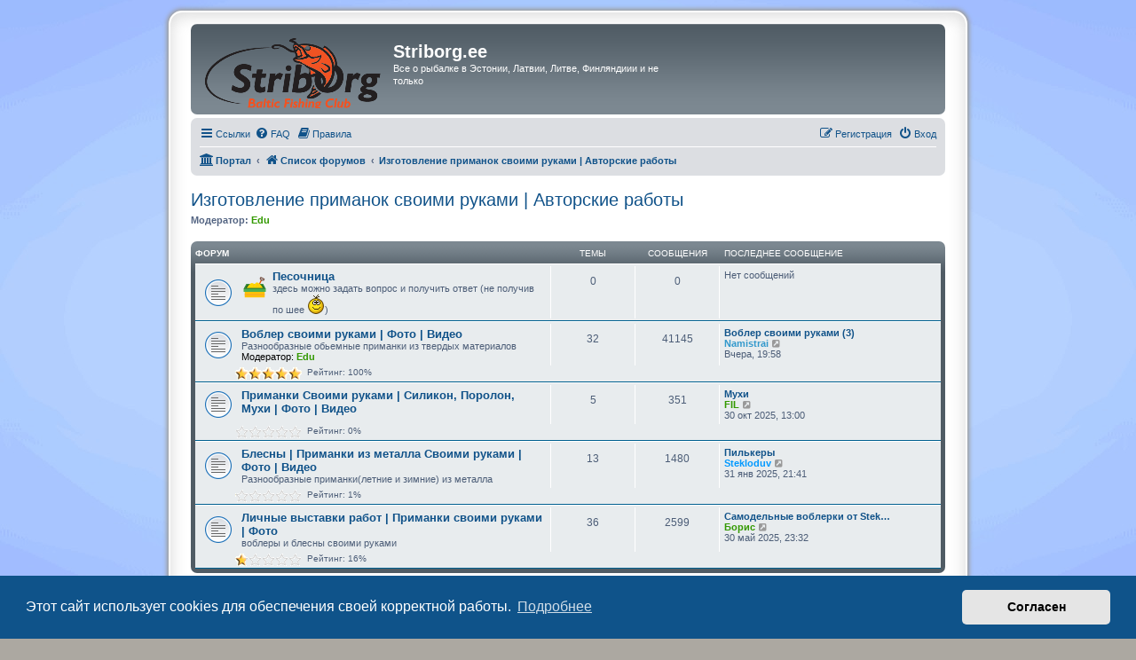

--- FILE ---
content_type: text/html; charset=UTF-8
request_url: https://striborg.ee/forum/viewforum.php?f=60&sid=9c183ea021f24398ddf9a42d042577db
body_size: 15638
content:
<!DOCTYPE html>
<html dir="ltr" lang="ru">
<head>
<meta charset="utf-8" />
<meta http-equiv="X-UA-Compatible" content="IE=edge">
<meta name="viewport" content="width=device-width, initial-scale=1" />

<title>Изготовление приманок своими руками | Авторские работы - Striborg.ee</title>


	<link rel="canonical" href="https://striborg.ee/forum/viewforum.php?f=60">

<!--
	phpBB style name: prosilver Special Edition
	Based on style:   prosilver (this is the default phpBB3 style)
	Original author:  Tom Beddard ( http://www.subBlue.com/ )
	Modified by:      phpBB Limited ( https://www.phpbb.com/ )
-->


<link href="./styles/prosilver/theme/normalize.css?assets_version=268" rel="stylesheet">
<link href="./styles/prosilver/theme/base.css?assets_version=268" rel="stylesheet">
<link href="./styles/prosilver/theme/utilities.css?assets_version=268" rel="stylesheet">
<link href="./styles/prosilver/theme/common.css?assets_version=268" rel="stylesheet">
<link href="./styles/prosilver/theme/links.css?assets_version=268" rel="stylesheet">
<link href="./styles/prosilver/theme/content.css?assets_version=268" rel="stylesheet">
<link href="./styles/prosilver/theme/buttons.css?assets_version=268" rel="stylesheet">
<link href="./styles/prosilver/theme/cp.css?assets_version=268" rel="stylesheet">
<link href="./styles/prosilver/theme/forms.css?assets_version=268" rel="stylesheet">
<link href="./styles/prosilver/theme/icons.css?assets_version=268" rel="stylesheet">
<link href="./styles/prosilver/theme/colours.css?assets_version=268" rel="stylesheet">
<link href="./styles/prosilver/theme/responsive.css?assets_version=268" rel="stylesheet">

<link href="./assets/css/font-awesome.min.css?assets_version=268" rel="stylesheet">
<link href="./styles/prosilver_se/theme/stylesheet.css?assets_version=268" rel="stylesheet">
<link href="./styles/prosilver/theme/en/stylesheet.css?assets_version=268" rel="stylesheet">



	<link href="./assets/cookieconsent/cookieconsent.min.css?assets_version=268" rel="stylesheet">

<!--[if lte IE 9]>
	<link href="./styles/prosilver/theme/tweaks.css?assets_version=268" rel="stylesheet">
<![endif]-->

			<link rel="shortcut icon" href="https://striborg.ee/forum/ext/tatiana5/favicon/favicon.ico" />
	

<link href="./ext/alex75/background/styles/prosilver/theme/background.css?assets_version=268" rel="stylesheet" type="text/css" media="screen" />
<link href="./ext/alex75/blinknewpmandnotify/styles/prosilver/theme/blinknotify.css?assets_version=268" rel="stylesheet" type="text/css" media="screen" />
<link href="./ext/alex75/smiliesscrollbox/styles/prosilver/theme/smiley.css?assets_version=268" rel="stylesheet" type="text/css" media="screen" />
<link href="./ext/dmzx/hideindexinfo/styles/prosilver/theme/hideindexinfo.css?assets_version=268" rel="stylesheet" type="text/css" media="screen" />
<link href="./ext/gfksx/thanksforposts/styles/prosilver/theme/thanks.css?assets_version=268" rel="stylesheet" type="text/css" media="screen" />
<link href="./ext/spaceace/forumlegend/styles/prosilver/theme/forumlegend.css?assets_version=268" rel="stylesheet" type="text/css" media="screen" />
<link href="./ext/vse/abbc3/styles/all/theme/abbc3.min.css?assets_version=268" rel="stylesheet" type="text/css" media="screen" />
<link href="./ext/vse/scrolltotop/styles/all/theme/scrolltotop.css?assets_version=268" rel="stylesheet" type="text/css" media="screen" />



</head>
<body id="phpbb" class="nojs notouch section-viewforum ltr ">


<div id="wrap" class="wrap">
	<a id="top" class="top-anchor" accesskey="t"></a>
	<div id="page-header">
		<div class="headerbar" role="banner">
					<div class="inner">

			<div id="site-description" class="site-description">
				<a id="logo" class="logo" href="./index.php?sid=2b829f583dde474c6ece0078328baeb9" title="Список форумов"><span class="site_logo"></span></a>
				<h1>Striborg.ee</h1>
				<p>Все о рыбалке в Эстонии, Латвии, Литве, Финляндиии и не только</p>
				<p class="skiplink"><a href="#start_here">Пропустить</a></p>
			</div>

									
			</div>
					</div>
				<div class="navbar" role="navigation">
	<div class="inner">

	<ul id="nav-main" class="nav-main linklist" role="menubar">

		<li id="quick-links" class="quick-links dropdown-container responsive-menu hidden" data-skip-responsive="true">
			<a href="#" class="dropdown-trigger">
				<i class="icon fa-bars fa-fw" aria-hidden="true"></i><span>Ссылки</span>
			</a>
			<div class="dropdown">
				<div class="pointer"><div class="pointer-inner"></div></div>
				<ul class="dropdown-contents" role="menu">
					
					
											<li class="separator"></li>
																			<li>
								<a href="./memberlist.php?mode=team&amp;sid=2b829f583dde474c6ece0078328baeb9" role="menuitem">
									<i class="icon fa-shield fa-fw" aria-hidden="true"></i><span>Наша команда</span>
								</a>
							</li>
																<li class="separator"></li>

									</ul>
			</div>
		</li>

				<li data-skip-responsive="true">
			<a href="/forum/help/faq?sid=2b829f583dde474c6ece0078328baeb9" rel="help" title="Часто задаваемые вопросы" role="menuitem">
				<i class="icon fa-question-circle fa-fw" aria-hidden="true"></i><span>FAQ</span>
			</a>
		</li>
			<li data-last-responsive="true">
		<a href="/forum/rules?sid=2b829f583dde474c6ece0078328baeb9" rel="help" title="Просмотреть правила этого форума" role="menuitem">
			<i class="icon fa-book fa-fw" aria-hidden="true"></i><span>Правила</span>
		</a>
	</li>
				
			<li class="rightside"  data-skip-responsive="true">
			<a href="./ucp.php?mode=login&amp;sid=2b829f583dde474c6ece0078328baeb9" title="Вход" accesskey="x" role="menuitem">
				<i class="icon fa-power-off fa-fw" aria-hidden="true"></i><span>Вход</span>
			</a>
		</li>
					<li class="rightside" data-skip-responsive="true">
				<a href="./ucp.php?mode=register&amp;sid=2b829f583dde474c6ece0078328baeb9" role="menuitem">
					<i class="icon fa-pencil-square-o  fa-fw" aria-hidden="true"></i><span>Регистрация</span>
				</a>
			</li>
						</ul>

	<ul id="nav-breadcrumbs" class="nav-breadcrumbs linklist navlinks" role="menubar">
						<li class="breadcrumbs">
						<span class="crumb"><a href="/forum/portal?sid=2b829f583dde474c6ece0078328baeb9" data-navbar-reference="portal"><i class="icon fa-university fa-fw" aria-hidden="true"></i><span>Портал</span></a></span>				<span class="crumb"  itemtype="http://data-vocabulary.org/Breadcrumb" itemscope=""><a href="./index.php?sid=2b829f583dde474c6ece0078328baeb9" itemprop="url" accesskey="h" data-navbar-reference="index"><i class="icon fa-home fa-fw"></i><span itemprop="title">Список форумов</span></a></span>

											<span class="crumb"  itemtype="http://data-vocabulary.org/Breadcrumb" itemscope="" data-forum-id="60"><a href="./viewforum.php?f=60&amp;sid=2b829f583dde474c6ece0078328baeb9" itemprop="url"><span itemprop="title">Изготовление приманок своими руками | Авторские работы</span></a></span>
												</li>
		
			</ul>

	</div>
</div>
	</div>

	
	<a id="start_here" class="anchor"></a>
	<div id="page-body" class="page-body" role="main">
		
		<h2 class="forum-title"><a href="./viewforum.php?f=60&amp;sid=2b829f583dde474c6ece0078328baeb9">Изготовление приманок своими руками | Авторские работы</a></h2>
<div>
	<!-- NOTE: remove the style="display: none" when you want to have the forum description on the forum body -->
		<p><strong>Модератор:</strong> <a href="./memberlist.php?mode=viewprofile&amp;u=1078&amp;sid=2b829f583dde474c6ece0078328baeb9" style="color: #339900;" class="username-coloured">Edu</a></p></div>


	
	
				<div class="forabg">
			<div class="inner">
			<ul class="topiclist">
				<li class="header">
										<dl class="row-item">
						<dt><div class="list-inner">Форум</div></dt>
						<dd class="topics">Темы</dd>
						<dd class="posts">Сообщения</dd>
						<dd class="lastpost"><span>Последнее сообщение</span></dd>
					</dl>
									</li>
			</ul>
			<ul class="topiclist forums">
		
					<li class="row">
						<dl class="row-item forum_read">
				<dt title="Нет непрочитанных сообщений">
										<div class="list-inner">
																										<span class="forum-image"><img src=".//images/icons/misc/icons8_sand.png" alt="Нет непрочитанных сообщений" /></span>
																			<a href="./viewforum.php?f=78&amp;sid=2b829f583dde474c6ece0078328baeb9" class="forumtitle">Песочница</a>
						<br />здесь можно задать вопрос и получить ответ (не получив по шее <img class="smilies" src="./images/smilies/smile.gif" width="20" height="24" alt=":)" title="Smile">)												
												<div class="responsive-show" style="display: none;">
													</div>
											</div>
				</dt>
									<dd class="topics">0 <dfn>Темы</dfn></dd>
					<dd class="posts">0 <dfn>Сообщения</dfn></dd>
					<dd class="lastpost">
						<span>
																						Нет сообщений<br />&nbsp;
													</span>
					</dd>
							</dl>
					</li>
			
	
	
			
					<li class="row">
						<dl class="row-item forum_read">
				<dt title="Нет непрочитанных сообщений">
										<div class="list-inner">
																		<a href="./viewforum.php?f=49&amp;sid=2b829f583dde474c6ece0078328baeb9" class="forumtitle">Воблер своими руками | Фото | Видео</a>
						<br />Разнообразные обьемные приманки из твердых материалов													<br /><strong>Модератор:</strong> <a href="./memberlist.php?mode=viewprofile&amp;u=1078&amp;sid=2b829f583dde474c6ece0078328baeb9" style="color: #339900;" class="username-coloured">Edu</a>
												
												<div class="responsive-show" style="display: none;">
															Темы: <strong>32</strong>
													</div>
											</div>
				</dt>
									<dd class="topics">32 <dfn>Темы</dfn></dd>
					<dd class="posts">41145 <dfn>Сообщения</dfn></dd>
					<dd class="lastpost">
						<span>
																						<dfn>Последнее сообщение</dfn>
																										<a href="./viewtopic.php?f=49&amp;p=225047&amp;sid=2b829f583dde474c6ece0078328baeb9#p225047" title="Воблер своими руками (3)" class="lastsubject">Воблер своими руками (3)</a> <br />
																	 <a href="./memberlist.php?mode=viewprofile&amp;u=5196&amp;sid=2b829f583dde474c6ece0078328baeb9" style="color: #3399CC;" class="username-coloured">Namistrai</a>
																	<a href="./viewtopic.php?f=49&amp;p=225047&amp;sid=2b829f583dde474c6ece0078328baeb9#p225047" title="Перейти к последнему сообщению">
										<i class="icon fa-external-link-square fa-fw icon-lightgray icon-md" aria-hidden="true"></i><span class="sr-only">Перейти к последнему сообщению</span>
									</a>
																<br />Вчера, 19:58
													</span>
					</dd>
							</dl>
			<div style="display: block; margin-left: 45px; padding-bottom: 5px;">
			<span style="display: block; float: left; width: 75px; height: 15px; background: url(https://striborg.ee/forum/ext/gfksx/thanksforposts/images/rating/reput_star_back.gif); background-repeat: repeat-x;"><span style="display: block; height: 15px; width: 100%; background: url(https://striborg.ee/forum/ext/gfksx/thanksforposts/images/rating/reput_star_gold.gif); background-repeat: repeat-x;"></span></span>&nbsp;
		Рейтинг:&nbsp;100%
</div>
		</li>
			
	
	
			
					<li class="row">
						<dl class="row-item forum_read">
				<dt title="Нет непрочитанных сообщений">
										<div class="list-inner">
																		<a href="./viewforum.php?f=51&amp;sid=2b829f583dde474c6ece0078328baeb9" class="forumtitle">Приманки Своими руками | Силикон, Поролон, Мухи | Фото | Видео</a>
																		
												<div class="responsive-show" style="display: none;">
															Темы: <strong>5</strong>
													</div>
											</div>
				</dt>
									<dd class="topics">5 <dfn>Темы</dfn></dd>
					<dd class="posts">351 <dfn>Сообщения</dfn></dd>
					<dd class="lastpost">
						<span>
																						<dfn>Последнее сообщение</dfn>
																										<a href="./viewtopic.php?f=51&amp;p=224716&amp;sid=2b829f583dde474c6ece0078328baeb9#p224716" title="Мухи" class="lastsubject">Мухи</a> <br />
																	 <a href="./memberlist.php?mode=viewprofile&amp;u=24&amp;sid=2b829f583dde474c6ece0078328baeb9" style="color: #339900;" class="username-coloured">FIL</a>
																	<a href="./viewtopic.php?f=51&amp;p=224716&amp;sid=2b829f583dde474c6ece0078328baeb9#p224716" title="Перейти к последнему сообщению">
										<i class="icon fa-external-link-square fa-fw icon-lightgray icon-md" aria-hidden="true"></i><span class="sr-only">Перейти к последнему сообщению</span>
									</a>
																<br />30 окт 2025, 13:00
													</span>
					</dd>
							</dl>
			<div style="display: block; margin-left: 45px; padding-bottom: 5px;">
			<span style="display: block; float: left; width: 75px; height: 15px; background: url(https://striborg.ee/forum/ext/gfksx/thanksforposts/images/rating/reput_star_back.gif); background-repeat: repeat-x;"><span style="display: block; height: 15px; width: 0%; background: url(https://striborg.ee/forum/ext/gfksx/thanksforposts/images/rating/reput_star_gold.gif); background-repeat: repeat-x;"></span></span>&nbsp;
		Рейтинг:&nbsp;0%
</div>
		</li>
			
	
	
			
					<li class="row">
						<dl class="row-item forum_read">
				<dt title="Нет непрочитанных сообщений">
										<div class="list-inner">
																		<a href="./viewforum.php?f=50&amp;sid=2b829f583dde474c6ece0078328baeb9" class="forumtitle">Блесны | Приманки из металла Своими руками | Фото | Видео</a>
						<br />Разнообразные приманки(летние и зимние) из металла												
												<div class="responsive-show" style="display: none;">
															Темы: <strong>13</strong>
													</div>
											</div>
				</dt>
									<dd class="topics">13 <dfn>Темы</dfn></dd>
					<dd class="posts">1480 <dfn>Сообщения</dfn></dd>
					<dd class="lastpost">
						<span>
																						<dfn>Последнее сообщение</dfn>
																										<a href="./viewtopic.php?f=50&amp;p=223741&amp;sid=2b829f583dde474c6ece0078328baeb9#p223741" title="Пилькеры" class="lastsubject">Пилькеры</a> <br />
																	 <a href="./memberlist.php?mode=viewprofile&amp;u=2453&amp;sid=2b829f583dde474c6ece0078328baeb9" style="color: #0099FF;" class="username-coloured">Stekloduv</a>
																	<a href="./viewtopic.php?f=50&amp;p=223741&amp;sid=2b829f583dde474c6ece0078328baeb9#p223741" title="Перейти к последнему сообщению">
										<i class="icon fa-external-link-square fa-fw icon-lightgray icon-md" aria-hidden="true"></i><span class="sr-only">Перейти к последнему сообщению</span>
									</a>
																<br />31 янв 2025, 21:41
													</span>
					</dd>
							</dl>
			<div style="display: block; margin-left: 45px; padding-bottom: 5px;">
			<span style="display: block; float: left; width: 75px; height: 15px; background: url(https://striborg.ee/forum/ext/gfksx/thanksforposts/images/rating/reput_star_back.gif); background-repeat: repeat-x;"><span style="display: block; height: 15px; width: 1%; background: url(https://striborg.ee/forum/ext/gfksx/thanksforposts/images/rating/reput_star_gold.gif); background-repeat: repeat-x;"></span></span>&nbsp;
		Рейтинг:&nbsp;1%
</div>
		</li>
			
	
	
			
					<li class="row">
						<dl class="row-item forum_read">
				<dt title="Нет непрочитанных сообщений">
										<div class="list-inner">
																		<a href="./viewforum.php?f=53&amp;sid=2b829f583dde474c6ece0078328baeb9" class="forumtitle">Личные выставки работ | Приманки своими руками | Фото</a>
						<br />воблеры и блесны своими руками												
												<div class="responsive-show" style="display: none;">
															Темы: <strong>36</strong>
													</div>
											</div>
				</dt>
									<dd class="topics">36 <dfn>Темы</dfn></dd>
					<dd class="posts">2599 <dfn>Сообщения</dfn></dd>
					<dd class="lastpost">
						<span>
																						<dfn>Последнее сообщение</dfn>
																										<a href="./viewtopic.php?f=53&amp;p=224158&amp;sid=2b829f583dde474c6ece0078328baeb9#p224158" title="Самодельные воблерки от  Stekloduva." class="lastsubject">Самодельные воблерки от  Stek…</a> <br />
																	 <a href="./memberlist.php?mode=viewprofile&amp;u=16&amp;sid=2b829f583dde474c6ece0078328baeb9" style="color: #339900;" class="username-coloured">Борис</a>
																	<a href="./viewtopic.php?f=53&amp;p=224158&amp;sid=2b829f583dde474c6ece0078328baeb9#p224158" title="Перейти к последнему сообщению">
										<i class="icon fa-external-link-square fa-fw icon-lightgray icon-md" aria-hidden="true"></i><span class="sr-only">Перейти к последнему сообщению</span>
									</a>
																<br />30 май 2025, 23:32
													</span>
					</dd>
							</dl>
			<div style="display: block; margin-left: 45px; padding-bottom: 5px;">
			<span style="display: block; float: left; width: 75px; height: 15px; background: url(https://striborg.ee/forum/ext/gfksx/thanksforposts/images/rating/reput_star_back.gif); background-repeat: repeat-x;"><span style="display: block; height: 15px; width: 16%; background: url(https://striborg.ee/forum/ext/gfksx/thanksforposts/images/rating/reput_star_gold.gif); background-repeat: repeat-x;"></span></span>&nbsp;
		Рейтинг:&nbsp;16%
</div>
		</li>
			
				</ul>

			</div>
		</div>
		





	
			<div class="forumbg">
		<div class="inner">
		<ul class="topiclist">
			<li class="header">
				<dl class="row-item">
					<dt id="active_topics"><div class="list-inner">Активные темы</div></dt>
					<dd class="posts">Ответы</dd>
					<dd class="views">Просмотры</dd>
					<dd class="lastpost"><span>Последнее сообщение</span></dd>
				</dl>
			</li>
		</ul>
		<ul class="topiclist topics">
	
				<li class="row bg1 sticky">
						<dl class="row-item sticky_read">
				<dt title="Нет непрочитанных сообщений">
										<div class="list-inner">
																		<a href="./viewtopic.php?f=49&amp;t=2865&amp;sid=2b829f583dde474c6ece0078328baeb9" class="topictitle">Воблер своими руками (3)</a>																								<br />
						
												<div class="responsive-show" style="display: none;">
							Последнее сообщение  <a href="./memberlist.php?mode=viewprofile&amp;u=5196&amp;sid=2b829f583dde474c6ece0078328baeb9" style="color: #3399CC;" class="username-coloured">Namistrai</a> &laquo; <a href="./viewtopic.php?f=49&amp;t=2865&amp;p=225047&amp;sid=2b829f583dde474c6ece0078328baeb9#p225047" title="Перейти к последнему сообщению">Вчера, 19:58</a>
													</div>
														<span class="responsive-show left-box" style="display: none;">Ответы: <strong>3591</strong></span>
													
						<div class="topic-poster responsive-hide left-box">
														<i class="icon fa-paperclip fa-fw" aria-hidden="true"></i>							 <a href="./memberlist.php?mode=viewprofile&amp;u=24&amp;sid=2b829f583dde474c6ece0078328baeb9" style="color: #339900;" class="username-coloured">FIL</a> &raquo; 01 окт 2014, 13:00
													</div>

												<div class="pagination">
							<span><i class="icon fa-clone fa-fw" aria-hidden="true"></i></span>
							<ul>
															<li><a class="button" href="./viewtopic.php?f=49&amp;t=2865&amp;sid=2b829f583dde474c6ece0078328baeb9">1</a></li>
																							<li class="ellipsis"><span>…</span></li>
																							<li><a class="button" href="./viewtopic.php?f=49&amp;t=2865&amp;sid=2b829f583dde474c6ece0078328baeb9&amp;start=3507">168</a></li>
																							<li><a class="button" href="./viewtopic.php?f=49&amp;t=2865&amp;sid=2b829f583dde474c6ece0078328baeb9&amp;start=3528">169</a></li>
																							<li><a class="button" href="./viewtopic.php?f=49&amp;t=2865&amp;sid=2b829f583dde474c6ece0078328baeb9&amp;start=3549">170</a></li>
																							<li><a class="button" href="./viewtopic.php?f=49&amp;t=2865&amp;sid=2b829f583dde474c6ece0078328baeb9&amp;start=3570">171</a></li>
																							<li><a class="button" href="./viewtopic.php?f=49&amp;t=2865&amp;sid=2b829f583dde474c6ece0078328baeb9&amp;start=3591">172</a></li>
																																													</ul>
						</div>
						
						    					</div>
				</dt>
				<dd class="posts">3591 <dfn>Ответы</dfn></dd>
				<dd class="views">943313 <dfn>Просмотры</dfn></dd>
				<dd class="lastpost">
					<span><dfn>Последнее сообщение </dfn> <a href="./memberlist.php?mode=viewprofile&amp;u=5196&amp;sid=2b829f583dde474c6ece0078328baeb9" style="color: #3399CC;" class="username-coloured">Namistrai</a>
													<a href="./viewtopic.php?f=49&amp;t=2865&amp;p=225047&amp;sid=2b829f583dde474c6ece0078328baeb9#p225047" title="Перейти к последнему сообщению">
								<i class="icon fa-external-link-square fa-fw icon-lightgray icon-md" aria-hidden="true"></i><span class="sr-only"></span>
							</a>
												<br />Вчера, 19:58
					</span>
				</dd>
			</dl>
					</li>
		
	

	
	
				<li class="row bg2 sticky">
						<dl class="row-item sticky_read">
				<dt title="Нет непрочитанных сообщений">
										<div class="list-inner">
																		<a href="./viewtopic.php?f=49&amp;t=1798&amp;sid=2b829f583dde474c6ece0078328baeb9" class="topictitle">Давайте знакомиться</a>																								<br />
						
												<div class="responsive-show" style="display: none;">
							Последнее сообщение  <a href="./memberlist.php?mode=viewprofile&amp;u=24&amp;sid=2b829f583dde474c6ece0078328baeb9" style="color: #339900;" class="username-coloured">FIL</a> &laquo; <a href="./viewtopic.php?f=49&amp;t=1798&amp;p=224570&amp;sid=2b829f583dde474c6ece0078328baeb9#p224570" title="Перейти к последнему сообщению">24 сен 2025, 13:19</a>
													</div>
														<span class="responsive-show left-box" style="display: none;">Ответы: <strong>819</strong></span>
													
						<div class="topic-poster responsive-hide left-box">
														<i class="icon fa-paperclip fa-fw" aria-hidden="true"></i>							 <a href="./memberlist.php?mode=viewprofile&amp;u=1864&amp;sid=2b829f583dde474c6ece0078328baeb9" style="color: #3399CC;" class="username-coloured">vitalyevich</a> &raquo; 27 ноя 2009, 22:12
													</div>

												<div class="pagination">
							<span><i class="icon fa-clone fa-fw" aria-hidden="true"></i></span>
							<ul>
															<li><a class="button" href="./viewtopic.php?f=49&amp;t=1798&amp;sid=2b829f583dde474c6ece0078328baeb9">1</a></li>
																							<li class="ellipsis"><span>…</span></li>
																							<li><a class="button" href="./viewtopic.php?f=49&amp;t=1798&amp;sid=2b829f583dde474c6ece0078328baeb9&amp;start=735">36</a></li>
																							<li><a class="button" href="./viewtopic.php?f=49&amp;t=1798&amp;sid=2b829f583dde474c6ece0078328baeb9&amp;start=756">37</a></li>
																							<li><a class="button" href="./viewtopic.php?f=49&amp;t=1798&amp;sid=2b829f583dde474c6ece0078328baeb9&amp;start=777">38</a></li>
																							<li><a class="button" href="./viewtopic.php?f=49&amp;t=1798&amp;sid=2b829f583dde474c6ece0078328baeb9&amp;start=798">39</a></li>
																							<li><a class="button" href="./viewtopic.php?f=49&amp;t=1798&amp;sid=2b829f583dde474c6ece0078328baeb9&amp;start=819">40</a></li>
																																													</ul>
						</div>
						
						    					</div>
				</dt>
				<dd class="posts">819 <dfn>Ответы</dfn></dd>
				<dd class="views">308767 <dfn>Просмотры</dfn></dd>
				<dd class="lastpost">
					<span><dfn>Последнее сообщение </dfn> <a href="./memberlist.php?mode=viewprofile&amp;u=24&amp;sid=2b829f583dde474c6ece0078328baeb9" style="color: #339900;" class="username-coloured">FIL</a>
													<a href="./viewtopic.php?f=49&amp;t=1798&amp;p=224570&amp;sid=2b829f583dde474c6ece0078328baeb9#p224570" title="Перейти к последнему сообщению">
								<i class="icon fa-external-link-square fa-fw icon-lightgray icon-md" aria-hidden="true"></i><span class="sr-only"></span>
							</a>
												<br />24 сен 2025, 13:19
					</span>
				</dd>
			</dl>
					</li>
		
	

	
	
				<li class="row bg1 sticky">
						<dl class="row-item sticky_read">
				<dt title="Нет непрочитанных сообщений">
										<div class="list-inner">
																		<a href="./viewtopic.php?f=49&amp;t=2904&amp;sid=2b829f583dde474c6ece0078328baeb9" class="topictitle">Всё около воблеров и не только. Болтаем,спорим,ищем истину.</a>																								<br />
						
												<div class="responsive-show" style="display: none;">
							Последнее сообщение  <a href="./memberlist.php?mode=viewprofile&amp;u=2453&amp;sid=2b829f583dde474c6ece0078328baeb9" style="color: #0099FF;" class="username-coloured">Stekloduv</a> &laquo; <a href="./viewtopic.php?f=49&amp;t=2904&amp;p=223877&amp;sid=2b829f583dde474c6ece0078328baeb9#p223877" title="Перейти к последнему сообщению">10 мар 2025, 08:23</a>
													</div>
														<span class="responsive-show left-box" style="display: none;">Ответы: <strong>1174</strong></span>
													
						<div class="topic-poster responsive-hide left-box">
														<i class="icon fa-paperclip fa-fw" aria-hidden="true"></i>							 <a href="./memberlist.php?mode=viewprofile&amp;u=24&amp;sid=2b829f583dde474c6ece0078328baeb9" style="color: #339900;" class="username-coloured">FIL</a> &raquo; 17 апр 2015, 11:46
													</div>

												<div class="pagination">
							<span><i class="icon fa-clone fa-fw" aria-hidden="true"></i></span>
							<ul>
															<li><a class="button" href="./viewtopic.php?f=49&amp;t=2904&amp;sid=2b829f583dde474c6ece0078328baeb9">1</a></li>
																							<li class="ellipsis"><span>…</span></li>
																							<li><a class="button" href="./viewtopic.php?f=49&amp;t=2904&amp;sid=2b829f583dde474c6ece0078328baeb9&amp;start=1071">52</a></li>
																							<li><a class="button" href="./viewtopic.php?f=49&amp;t=2904&amp;sid=2b829f583dde474c6ece0078328baeb9&amp;start=1092">53</a></li>
																							<li><a class="button" href="./viewtopic.php?f=49&amp;t=2904&amp;sid=2b829f583dde474c6ece0078328baeb9&amp;start=1113">54</a></li>
																							<li><a class="button" href="./viewtopic.php?f=49&amp;t=2904&amp;sid=2b829f583dde474c6ece0078328baeb9&amp;start=1134">55</a></li>
																							<li><a class="button" href="./viewtopic.php?f=49&amp;t=2904&amp;sid=2b829f583dde474c6ece0078328baeb9&amp;start=1155">56</a></li>
																																													</ul>
						</div>
						
						    					</div>
				</dt>
				<dd class="posts">1174 <dfn>Ответы</dfn></dd>
				<dd class="views">475284 <dfn>Просмотры</dfn></dd>
				<dd class="lastpost">
					<span><dfn>Последнее сообщение </dfn> <a href="./memberlist.php?mode=viewprofile&amp;u=2453&amp;sid=2b829f583dde474c6ece0078328baeb9" style="color: #0099FF;" class="username-coloured">Stekloduv</a>
													<a href="./viewtopic.php?f=49&amp;t=2904&amp;p=223877&amp;sid=2b829f583dde474c6ece0078328baeb9#p223877" title="Перейти к последнему сообщению">
								<i class="icon fa-external-link-square fa-fw icon-lightgray icon-md" aria-hidden="true"></i><span class="sr-only"></span>
							</a>
												<br />10 мар 2025, 08:23
					</span>
				</dd>
			</dl>
					</li>
		
	

	
	
				<li class="row bg2 sticky">
						<dl class="row-item sticky_read">
				<dt title="Нет непрочитанных сообщений">
										<div class="list-inner">
																		<a href="./viewtopic.php?f=49&amp;t=1569&amp;sid=2b829f583dde474c6ece0078328baeb9" class="topictitle">Полезные Ссылки для Воблеростроителей</a>																								<br />
						
												<div class="responsive-show" style="display: none;">
							Последнее сообщение  <a href="./memberlist.php?mode=viewprofile&amp;u=4843&amp;sid=2b829f583dde474c6ece0078328baeb9" style="color: #3399CC;" class="username-coloured">oplot</a> &laquo; <a href="./viewtopic.php?f=49&amp;t=1569&amp;p=214560&amp;sid=2b829f583dde474c6ece0078328baeb9#p214560" title="Перейти к последнему сообщению">26 окт 2019, 08:49</a>
													</div>
														<span class="responsive-show left-box" style="display: none;">Ответы: <strong>505</strong></span>
													
						<div class="topic-poster responsive-hide left-box">
														<i class="icon fa-paperclip fa-fw" aria-hidden="true"></i>							 <a href="./memberlist.php?mode=viewprofile&amp;u=1295&amp;sid=2b829f583dde474c6ece0078328baeb9" style="color: #3399CC;" class="username-coloured">Sashka</a> &raquo; 19 апр 2009, 17:23
													</div>

												<div class="pagination">
							<span><i class="icon fa-clone fa-fw" aria-hidden="true"></i></span>
							<ul>
															<li><a class="button" href="./viewtopic.php?f=49&amp;t=1569&amp;sid=2b829f583dde474c6ece0078328baeb9">1</a></li>
																							<li class="ellipsis"><span>…</span></li>
																							<li><a class="button" href="./viewtopic.php?f=49&amp;t=1569&amp;sid=2b829f583dde474c6ece0078328baeb9&amp;start=420">21</a></li>
																							<li><a class="button" href="./viewtopic.php?f=49&amp;t=1569&amp;sid=2b829f583dde474c6ece0078328baeb9&amp;start=441">22</a></li>
																							<li><a class="button" href="./viewtopic.php?f=49&amp;t=1569&amp;sid=2b829f583dde474c6ece0078328baeb9&amp;start=462">23</a></li>
																							<li><a class="button" href="./viewtopic.php?f=49&amp;t=1569&amp;sid=2b829f583dde474c6ece0078328baeb9&amp;start=483">24</a></li>
																							<li><a class="button" href="./viewtopic.php?f=49&amp;t=1569&amp;sid=2b829f583dde474c6ece0078328baeb9&amp;start=504">25</a></li>
																																													</ul>
						</div>
						
						    					</div>
				</dt>
				<dd class="posts">505 <dfn>Ответы</dfn></dd>
				<dd class="views">300130 <dfn>Просмотры</dfn></dd>
				<dd class="lastpost">
					<span><dfn>Последнее сообщение </dfn> <a href="./memberlist.php?mode=viewprofile&amp;u=4843&amp;sid=2b829f583dde474c6ece0078328baeb9" style="color: #3399CC;" class="username-coloured">oplot</a>
													<a href="./viewtopic.php?f=49&amp;t=1569&amp;p=214560&amp;sid=2b829f583dde474c6ece0078328baeb9#p214560" title="Перейти к последнему сообщению">
								<i class="icon fa-external-link-square fa-fw icon-lightgray icon-md" aria-hidden="true"></i><span class="sr-only"></span>
							</a>
												<br />26 окт 2019, 08:49
					</span>
				</dd>
			</dl>
					</li>
		
	

	
	
				<li class="row bg1">
						<dl class="row-item topic_read_hot">
				<dt title="Нет непрочитанных сообщений">
										<div class="list-inner">
																		<a href="./viewtopic.php?f=49&amp;t=1514&amp;sid=2b829f583dde474c6ece0078328baeb9" class="topictitle">Джерк (Jerk) своими руками</a>																								<br />
						
												<div class="responsive-show" style="display: none;">
							Последнее сообщение  <a href="./memberlist.php?mode=viewprofile&amp;u=2453&amp;sid=2b829f583dde474c6ece0078328baeb9" style="color: #0099FF;" class="username-coloured">Stekloduv</a> &laquo; <a href="./viewtopic.php?f=49&amp;t=1514&amp;p=223937&amp;sid=2b829f583dde474c6ece0078328baeb9#p223937" title="Перейти к последнему сообщению">14 апр 2025, 21:27</a>
													</div>
														<span class="responsive-show left-box" style="display: none;">Ответы: <strong>2747</strong></span>
													
						<div class="topic-poster responsive-hide left-box">
														<i class="icon fa-paperclip fa-fw" aria-hidden="true"></i>							 <a href="./memberlist.php?mode=viewprofile&amp;u=107&amp;sid=2b829f583dde474c6ece0078328baeb9" style="color: #3399CC;" class="username-coloured">dav</a> &raquo; 09 май 2008, 14:04
													</div>

												<div class="pagination">
							<span><i class="icon fa-clone fa-fw" aria-hidden="true"></i></span>
							<ul>
															<li><a class="button" href="./viewtopic.php?f=49&amp;t=1514&amp;sid=2b829f583dde474c6ece0078328baeb9">1</a></li>
																							<li class="ellipsis"><span>…</span></li>
																							<li><a class="button" href="./viewtopic.php?f=49&amp;t=1514&amp;sid=2b829f583dde474c6ece0078328baeb9&amp;start=2646">127</a></li>
																							<li><a class="button" href="./viewtopic.php?f=49&amp;t=1514&amp;sid=2b829f583dde474c6ece0078328baeb9&amp;start=2667">128</a></li>
																							<li><a class="button" href="./viewtopic.php?f=49&amp;t=1514&amp;sid=2b829f583dde474c6ece0078328baeb9&amp;start=2688">129</a></li>
																							<li><a class="button" href="./viewtopic.php?f=49&amp;t=1514&amp;sid=2b829f583dde474c6ece0078328baeb9&amp;start=2709">130</a></li>
																							<li><a class="button" href="./viewtopic.php?f=49&amp;t=1514&amp;sid=2b829f583dde474c6ece0078328baeb9&amp;start=2730">131</a></li>
																																													</ul>
						</div>
						
						    					</div>
				</dt>
				<dd class="posts">2747 <dfn>Ответы</dfn></dd>
				<dd class="views">601966 <dfn>Просмотры</dfn></dd>
				<dd class="lastpost">
					<span><dfn>Последнее сообщение </dfn> <a href="./memberlist.php?mode=viewprofile&amp;u=2453&amp;sid=2b829f583dde474c6ece0078328baeb9" style="color: #0099FF;" class="username-coloured">Stekloduv</a>
													<a href="./viewtopic.php?f=49&amp;t=1514&amp;p=223937&amp;sid=2b829f583dde474c6ece0078328baeb9#p223937" title="Перейти к последнему сообщению">
								<i class="icon fa-external-link-square fa-fw icon-lightgray icon-md" aria-hidden="true"></i><span class="sr-only"></span>
							</a>
												<br />14 апр 2025, 21:27
					</span>
				</dd>
			</dl>
					</li>
		
	

	
	
				<li class="row bg2">
						<dl class="row-item topic_read_hot">
				<dt title="Нет непрочитанных сообщений">
										<div class="list-inner">
																		<a href="./viewtopic.php?f=49&amp;t=1786&amp;sid=2b829f583dde474c6ece0078328baeb9" class="topictitle">Пошаговые репортажи изготовления воблеров / блесен</a>																								<br />
						
												<div class="responsive-show" style="display: none;">
							Последнее сообщение  <a href="./memberlist.php?mode=viewprofile&amp;u=2453&amp;sid=2b829f583dde474c6ece0078328baeb9" style="color: #0099FF;" class="username-coloured">Stekloduv</a> &laquo; <a href="./viewtopic.php?f=49&amp;t=1786&amp;p=223755&amp;sid=2b829f583dde474c6ece0078328baeb9#p223755" title="Перейти к последнему сообщению">06 фев 2025, 18:01</a>
													</div>
														<span class="responsive-show left-box" style="display: none;">Ответы: <strong>966</strong></span>
													
						<div class="topic-poster responsive-hide left-box">
														<i class="icon fa-paperclip fa-fw" aria-hidden="true"></i>							 <a href="./memberlist.php?mode=viewprofile&amp;u=2142&amp;sid=2b829f583dde474c6ece0078328baeb9" style="color: #3399CC;" class="username-coloured">Dozer</a> &raquo; 18 ноя 2009, 07:36
													</div>

												<div class="pagination">
							<span><i class="icon fa-clone fa-fw" aria-hidden="true"></i></span>
							<ul>
															<li><a class="button" href="./viewtopic.php?f=49&amp;t=1786&amp;sid=2b829f583dde474c6ece0078328baeb9">1</a></li>
																							<li class="ellipsis"><span>…</span></li>
																							<li><a class="button" href="./viewtopic.php?f=49&amp;t=1786&amp;sid=2b829f583dde474c6ece0078328baeb9&amp;start=882">43</a></li>
																							<li><a class="button" href="./viewtopic.php?f=49&amp;t=1786&amp;sid=2b829f583dde474c6ece0078328baeb9&amp;start=903">44</a></li>
																							<li><a class="button" href="./viewtopic.php?f=49&amp;t=1786&amp;sid=2b829f583dde474c6ece0078328baeb9&amp;start=924">45</a></li>
																							<li><a class="button" href="./viewtopic.php?f=49&amp;t=1786&amp;sid=2b829f583dde474c6ece0078328baeb9&amp;start=945">46</a></li>
																							<li><a class="button" href="./viewtopic.php?f=49&amp;t=1786&amp;sid=2b829f583dde474c6ece0078328baeb9&amp;start=966">47</a></li>
																																													</ul>
						</div>
						
						    					</div>
				</dt>
				<dd class="posts">966 <dfn>Ответы</dfn></dd>
				<dd class="views">411481 <dfn>Просмотры</dfn></dd>
				<dd class="lastpost">
					<span><dfn>Последнее сообщение </dfn> <a href="./memberlist.php?mode=viewprofile&amp;u=2453&amp;sid=2b829f583dde474c6ece0078328baeb9" style="color: #0099FF;" class="username-coloured">Stekloduv</a>
													<a href="./viewtopic.php?f=49&amp;t=1786&amp;p=223755&amp;sid=2b829f583dde474c6ece0078328baeb9#p223755" title="Перейти к последнему сообщению">
								<i class="icon fa-external-link-square fa-fw icon-lightgray icon-md" aria-hidden="true"></i><span class="sr-only"></span>
							</a>
												<br />06 фев 2025, 18:01
					</span>
				</dd>
			</dl>
					</li>
		
	

	
	
				<li class="row bg1">
						<dl class="row-item topic_read">
				<dt title="Нет непрочитанных сообщений">
										<div class="list-inner">
																		<a href="./viewtopic.php?f=50&amp;t=3275&amp;sid=2b829f583dde474c6ece0078328baeb9" class="topictitle">Пилькеры</a>																								<br />
						
												<div class="responsive-show" style="display: none;">
							Последнее сообщение  <a href="./memberlist.php?mode=viewprofile&amp;u=2453&amp;sid=2b829f583dde474c6ece0078328baeb9" style="color: #0099FF;" class="username-coloured">Stekloduv</a> &laquo; <a href="./viewtopic.php?f=50&amp;t=3275&amp;p=223741&amp;sid=2b829f583dde474c6ece0078328baeb9#p223741" title="Перейти к последнему сообщению">31 янв 2025, 21:41</a>
													</div>
														<span class="responsive-show left-box" style="display: none;">Ответы: <strong>10</strong></span>
													
						<div class="topic-poster responsive-hide left-box">
														<i class="icon fa-paperclip fa-fw" aria-hidden="true"></i>							 <a href="./memberlist.php?mode=viewprofile&amp;u=5443&amp;sid=2b829f583dde474c6ece0078328baeb9" style="color: #3399CC;" class="username-coloured">status7</a> &raquo; 28 ноя 2019, 17:20
													</div>

						
						    					</div>
				</dt>
				<dd class="posts">10 <dfn>Ответы</dfn></dd>
				<dd class="views">29387 <dfn>Просмотры</dfn></dd>
				<dd class="lastpost">
					<span><dfn>Последнее сообщение </dfn> <a href="./memberlist.php?mode=viewprofile&amp;u=2453&amp;sid=2b829f583dde474c6ece0078328baeb9" style="color: #0099FF;" class="username-coloured">Stekloduv</a>
													<a href="./viewtopic.php?f=50&amp;t=3275&amp;p=223741&amp;sid=2b829f583dde474c6ece0078328baeb9#p223741" title="Перейти к последнему сообщению">
								<i class="icon fa-external-link-square fa-fw icon-lightgray icon-md" aria-hidden="true"></i><span class="sr-only"></span>
							</a>
												<br />31 янв 2025, 21:41
					</span>
				</dd>
			</dl>
					</li>
		
	

	
	
				<li class="row bg2">
						<dl class="row-item topic_read_hot">
				<dt title="Нет непрочитанных сообщений">
										<div class="list-inner">
																		<a href="./viewtopic.php?f=50&amp;t=1518&amp;sid=2b829f583dde474c6ece0078328baeb9" class="topictitle">Колебалки</a>																								<br />
						
												<div class="responsive-show" style="display: none;">
							Последнее сообщение  <a href="./memberlist.php?mode=viewprofile&amp;u=6920&amp;sid=2b829f583dde474c6ece0078328baeb9" style="color: #3399CC;" class="username-coloured">Palomnik</a> &laquo; <a href="./viewtopic.php?f=50&amp;t=1518&amp;p=223699&amp;sid=2b829f583dde474c6ece0078328baeb9#p223699" title="Перейти к последнему сообщению">12 янв 2025, 21:18</a>
													</div>
														<span class="responsive-show left-box" style="display: none;">Ответы: <strong>231</strong></span>
													
						<div class="topic-poster responsive-hide left-box">
														<i class="icon fa-paperclip fa-fw" aria-hidden="true"></i>							 <span class="username">Сергей Н.</span> &raquo; 23 мар 2009, 22:19
													</div>

												<div class="pagination">
							<span><i class="icon fa-clone fa-fw" aria-hidden="true"></i></span>
							<ul>
															<li><a class="button" href="./viewtopic.php?f=50&amp;t=1518&amp;sid=2b829f583dde474c6ece0078328baeb9">1</a></li>
																							<li class="ellipsis"><span>…</span></li>
																							<li><a class="button" href="./viewtopic.php?f=50&amp;t=1518&amp;sid=2b829f583dde474c6ece0078328baeb9&amp;start=147">8</a></li>
																							<li><a class="button" href="./viewtopic.php?f=50&amp;t=1518&amp;sid=2b829f583dde474c6ece0078328baeb9&amp;start=168">9</a></li>
																							<li><a class="button" href="./viewtopic.php?f=50&amp;t=1518&amp;sid=2b829f583dde474c6ece0078328baeb9&amp;start=189">10</a></li>
																							<li><a class="button" href="./viewtopic.php?f=50&amp;t=1518&amp;sid=2b829f583dde474c6ece0078328baeb9&amp;start=210">11</a></li>
																							<li><a class="button" href="./viewtopic.php?f=50&amp;t=1518&amp;sid=2b829f583dde474c6ece0078328baeb9&amp;start=231">12</a></li>
																																													</ul>
						</div>
						
						    					</div>
				</dt>
				<dd class="posts">231 <dfn>Ответы</dfn></dd>
				<dd class="views">254425 <dfn>Просмотры</dfn></dd>
				<dd class="lastpost">
					<span><dfn>Последнее сообщение </dfn> <a href="./memberlist.php?mode=viewprofile&amp;u=6920&amp;sid=2b829f583dde474c6ece0078328baeb9" style="color: #3399CC;" class="username-coloured">Palomnik</a>
													<a href="./viewtopic.php?f=50&amp;t=1518&amp;p=223699&amp;sid=2b829f583dde474c6ece0078328baeb9#p223699" title="Перейти к последнему сообщению">
								<i class="icon fa-external-link-square fa-fw icon-lightgray icon-md" aria-hidden="true"></i><span class="sr-only"></span>
							</a>
												<br />12 янв 2025, 21:18
					</span>
				</dd>
			</dl>
					</li>
		
	

	
	
				<li class="row bg1">
						<dl class="row-item topic_read_hot">
				<dt title="Нет непрочитанных сообщений">
										<div class="list-inner">
																		<a href="./viewtopic.php?f=49&amp;t=1597&amp;sid=2b829f583dde474c6ece0078328baeb9" class="topictitle">Полевые испытания самодельных воблеров / блесен</a>																								<br />
						
												<div class="responsive-show" style="display: none;">
							Последнее сообщение  <a href="./memberlist.php?mode=viewprofile&amp;u=2453&amp;sid=2b829f583dde474c6ece0078328baeb9" style="color: #0099FF;" class="username-coloured">Stekloduv</a> &laquo; <a href="./viewtopic.php?f=49&amp;t=1597&amp;p=223640&amp;sid=2b829f583dde474c6ece0078328baeb9#p223640" title="Перейти к последнему сообщению">11 дек 2024, 16:06</a>
													</div>
														<span class="responsive-show left-box" style="display: none;">Ответы: <strong>2980</strong></span>
													
						<div class="topic-poster responsive-hide left-box">
														<i class="icon fa-paperclip fa-fw" aria-hidden="true"></i>							 <a href="./memberlist.php?mode=viewprofile&amp;u=1048&amp;sid=2b829f583dde474c6ece0078328baeb9" style="color: #3399CC;" class="username-coloured">ЕвгеХа</a> &raquo; 14 май 2009, 11:39
													</div>

												<div class="pagination">
							<span><i class="icon fa-clone fa-fw" aria-hidden="true"></i></span>
							<ul>
															<li><a class="button" href="./viewtopic.php?f=49&amp;t=1597&amp;sid=2b829f583dde474c6ece0078328baeb9">1</a></li>
																							<li class="ellipsis"><span>…</span></li>
																							<li><a class="button" href="./viewtopic.php?f=49&amp;t=1597&amp;sid=2b829f583dde474c6ece0078328baeb9&amp;start=2877">138</a></li>
																							<li><a class="button" href="./viewtopic.php?f=49&amp;t=1597&amp;sid=2b829f583dde474c6ece0078328baeb9&amp;start=2898">139</a></li>
																							<li><a class="button" href="./viewtopic.php?f=49&amp;t=1597&amp;sid=2b829f583dde474c6ece0078328baeb9&amp;start=2919">140</a></li>
																							<li><a class="button" href="./viewtopic.php?f=49&amp;t=1597&amp;sid=2b829f583dde474c6ece0078328baeb9&amp;start=2940">141</a></li>
																							<li><a class="button" href="./viewtopic.php?f=49&amp;t=1597&amp;sid=2b829f583dde474c6ece0078328baeb9&amp;start=2961">142</a></li>
																																													</ul>
						</div>
						
						    					</div>
				</dt>
				<dd class="posts">2980 <dfn>Ответы</dfn></dd>
				<dd class="views">520185 <dfn>Просмотры</dfn></dd>
				<dd class="lastpost">
					<span><dfn>Последнее сообщение </dfn> <a href="./memberlist.php?mode=viewprofile&amp;u=2453&amp;sid=2b829f583dde474c6ece0078328baeb9" style="color: #0099FF;" class="username-coloured">Stekloduv</a>
													<a href="./viewtopic.php?f=49&amp;t=1597&amp;p=223640&amp;sid=2b829f583dde474c6ece0078328baeb9#p223640" title="Перейти к последнему сообщению">
								<i class="icon fa-external-link-square fa-fw icon-lightgray icon-md" aria-hidden="true"></i><span class="sr-only"></span>
							</a>
												<br />11 дек 2024, 16:06
					</span>
				</dd>
			</dl>
					</li>
		
	

	
	
				<li class="row bg2">
						<dl class="row-item topic_read_hot">
				<dt title="Нет непрочитанных сообщений">
										<div class="list-inner">
																		<a href="./viewtopic.php?f=50&amp;t=200&amp;sid=2b829f583dde474c6ece0078328baeb9" class="topictitle">Зимние секухи</a>																								<br />
						
												<div class="responsive-show" style="display: none;">
							Последнее сообщение  <a href="./memberlist.php?mode=viewprofile&amp;u=6917&amp;sid=2b829f583dde474c6ece0078328baeb9" style="color: #CC9933;" class="username-coloured">chloe23</a> &laquo; <a href="./viewtopic.php?f=50&amp;t=200&amp;p=223544&amp;sid=2b829f583dde474c6ece0078328baeb9#p223544" title="Перейти к последнему сообщению">19 окт 2024, 17:28</a>
													</div>
														<span class="responsive-show left-box" style="display: none;">Ответы: <strong>287</strong></span>
													
						<div class="topic-poster responsive-hide left-box">
														<i class="icon fa-paperclip fa-fw" aria-hidden="true"></i>							 <a href="./memberlist.php?mode=viewprofile&amp;u=24&amp;sid=2b829f583dde474c6ece0078328baeb9" style="color: #339900;" class="username-coloured">FIL</a> &raquo; 23 авг 2006, 11:11
													</div>

												<div class="pagination">
							<span><i class="icon fa-clone fa-fw" aria-hidden="true"></i></span>
							<ul>
															<li><a class="button" href="./viewtopic.php?f=50&amp;t=200&amp;sid=2b829f583dde474c6ece0078328baeb9">1</a></li>
																							<li class="ellipsis"><span>…</span></li>
																							<li><a class="button" href="./viewtopic.php?f=50&amp;t=200&amp;sid=2b829f583dde474c6ece0078328baeb9&amp;start=189">10</a></li>
																							<li><a class="button" href="./viewtopic.php?f=50&amp;t=200&amp;sid=2b829f583dde474c6ece0078328baeb9&amp;start=210">11</a></li>
																							<li><a class="button" href="./viewtopic.php?f=50&amp;t=200&amp;sid=2b829f583dde474c6ece0078328baeb9&amp;start=231">12</a></li>
																							<li><a class="button" href="./viewtopic.php?f=50&amp;t=200&amp;sid=2b829f583dde474c6ece0078328baeb9&amp;start=252">13</a></li>
																							<li><a class="button" href="./viewtopic.php?f=50&amp;t=200&amp;sid=2b829f583dde474c6ece0078328baeb9&amp;start=273">14</a></li>
																																													</ul>
						</div>
						
						    					</div>
				</dt>
				<dd class="posts">287 <dfn>Ответы</dfn></dd>
				<dd class="views">208587 <dfn>Просмотры</dfn></dd>
				<dd class="lastpost">
					<span><dfn>Последнее сообщение </dfn> <a href="./memberlist.php?mode=viewprofile&amp;u=6917&amp;sid=2b829f583dde474c6ece0078328baeb9" style="color: #CC9933;" class="username-coloured">chloe23</a>
													<a href="./viewtopic.php?f=50&amp;t=200&amp;p=223544&amp;sid=2b829f583dde474c6ece0078328baeb9#p223544" title="Перейти к последнему сообщению">
								<i class="icon fa-external-link-square fa-fw icon-lightgray icon-md" aria-hidden="true"></i><span class="sr-only"></span>
							</a>
												<br />19 окт 2024, 17:28
					</span>
				</dd>
			</dl>
					</li>
		
	

	
	
				<li class="row bg1">
						<dl class="row-item topic_read_hot">
				<dt title="Нет непрочитанных сообщений">
										<div class="list-inner">
																		<a href="./viewtopic.php?f=49&amp;t=1860&amp;sid=2b829f583dde474c6ece0078328baeb9" class="topictitle">Расцветки Воблеров</a>																								<br />
						
												<div class="responsive-show" style="display: none;">
							Последнее сообщение  <a href="./memberlist.php?mode=viewprofile&amp;u=6909&amp;sid=2b829f583dde474c6ece0078328baeb9" style="color: #CC9933;" class="username-coloured">Desel</a> &laquo; <a href="./viewtopic.php?f=49&amp;t=1860&amp;p=223273&amp;sid=2b829f583dde474c6ece0078328baeb9#p223273" title="Перейти к последнему сообщению">11 май 2024, 22:54</a>
													</div>
														<span class="responsive-show left-box" style="display: none;">Ответы: <strong>325</strong></span>
													
						<div class="topic-poster responsive-hide left-box">
														<i class="icon fa-paperclip fa-fw" aria-hidden="true"></i>							 <a href="./memberlist.php?mode=viewprofile&amp;u=2601&amp;sid=2b829f583dde474c6ece0078328baeb9" style="color: #3399CC;" class="username-coloured">luresalmon</a> &raquo; 24 янв 2010, 20:29
													</div>

												<div class="pagination">
							<span><i class="icon fa-clone fa-fw" aria-hidden="true"></i></span>
							<ul>
															<li><a class="button" href="./viewtopic.php?f=49&amp;t=1860&amp;sid=2b829f583dde474c6ece0078328baeb9">1</a></li>
																							<li class="ellipsis"><span>…</span></li>
																							<li><a class="button" href="./viewtopic.php?f=49&amp;t=1860&amp;sid=2b829f583dde474c6ece0078328baeb9&amp;start=231">12</a></li>
																							<li><a class="button" href="./viewtopic.php?f=49&amp;t=1860&amp;sid=2b829f583dde474c6ece0078328baeb9&amp;start=252">13</a></li>
																							<li><a class="button" href="./viewtopic.php?f=49&amp;t=1860&amp;sid=2b829f583dde474c6ece0078328baeb9&amp;start=273">14</a></li>
																							<li><a class="button" href="./viewtopic.php?f=49&amp;t=1860&amp;sid=2b829f583dde474c6ece0078328baeb9&amp;start=294">15</a></li>
																							<li><a class="button" href="./viewtopic.php?f=49&amp;t=1860&amp;sid=2b829f583dde474c6ece0078328baeb9&amp;start=315">16</a></li>
																																													</ul>
						</div>
						
						    					</div>
				</dt>
				<dd class="posts">325 <dfn>Ответы</dfn></dd>
				<dd class="views">159269 <dfn>Просмотры</dfn></dd>
				<dd class="lastpost">
					<span><dfn>Последнее сообщение </dfn> <a href="./memberlist.php?mode=viewprofile&amp;u=6909&amp;sid=2b829f583dde474c6ece0078328baeb9" style="color: #CC9933;" class="username-coloured">Desel</a>
													<a href="./viewtopic.php?f=49&amp;t=1860&amp;p=223273&amp;sid=2b829f583dde474c6ece0078328baeb9#p223273" title="Перейти к последнему сообщению">
								<i class="icon fa-external-link-square fa-fw icon-lightgray icon-md" aria-hidden="true"></i><span class="sr-only"></span>
							</a>
												<br />11 май 2024, 22:54
					</span>
				</dd>
			</dl>
					</li>
		
	

	
	
				<li class="row bg2">
						<dl class="row-item topic_read_hot">
				<dt title="Нет непрочитанных сообщений">
										<div class="list-inner">
																		<a href="./viewtopic.php?f=50&amp;t=1311&amp;sid=2b829f583dde474c6ece0078328baeb9" class="topictitle">Изготовление балансиров</a>																								<br />
						
												<div class="responsive-show" style="display: none;">
							Последнее сообщение  <a href="./memberlist.php?mode=viewprofile&amp;u=6903&amp;sid=2b829f583dde474c6ece0078328baeb9" style="color: #CC9933;" class="username-coloured">Kircom</a> &laquo; <a href="./viewtopic.php?f=50&amp;t=1311&amp;p=223186&amp;sid=2b829f583dde474c6ece0078328baeb9#p223186" title="Перейти к последнему сообщению">14 мар 2024, 16:51</a>
													</div>
														<span class="responsive-show left-box" style="display: none;">Ответы: <strong>574</strong></span>
													
						<div class="topic-poster responsive-hide left-box">
														<i class="icon fa-paperclip fa-fw" aria-hidden="true"></i>							 <a href="./memberlist.php?mode=viewprofile&amp;u=1295&amp;sid=2b829f583dde474c6ece0078328baeb9" style="color: #3399CC;" class="username-coloured">Sashka</a> &raquo; 04 окт 2008, 09:52
													</div>

												<div class="pagination">
							<span><i class="icon fa-clone fa-fw" aria-hidden="true"></i></span>
							<ul>
															<li><a class="button" href="./viewtopic.php?f=50&amp;t=1311&amp;sid=2b829f583dde474c6ece0078328baeb9">1</a></li>
																							<li class="ellipsis"><span>…</span></li>
																							<li><a class="button" href="./viewtopic.php?f=50&amp;t=1311&amp;sid=2b829f583dde474c6ece0078328baeb9&amp;start=483">24</a></li>
																							<li><a class="button" href="./viewtopic.php?f=50&amp;t=1311&amp;sid=2b829f583dde474c6ece0078328baeb9&amp;start=504">25</a></li>
																							<li><a class="button" href="./viewtopic.php?f=50&amp;t=1311&amp;sid=2b829f583dde474c6ece0078328baeb9&amp;start=525">26</a></li>
																							<li><a class="button" href="./viewtopic.php?f=50&amp;t=1311&amp;sid=2b829f583dde474c6ece0078328baeb9&amp;start=546">27</a></li>
																							<li><a class="button" href="./viewtopic.php?f=50&amp;t=1311&amp;sid=2b829f583dde474c6ece0078328baeb9&amp;start=567">28</a></li>
																																													</ul>
						</div>
						
						    					</div>
				</dt>
				<dd class="posts">574 <dfn>Ответы</dfn></dd>
				<dd class="views">278508 <dfn>Просмотры</dfn></dd>
				<dd class="lastpost">
					<span><dfn>Последнее сообщение </dfn> <a href="./memberlist.php?mode=viewprofile&amp;u=6903&amp;sid=2b829f583dde474c6ece0078328baeb9" style="color: #CC9933;" class="username-coloured">Kircom</a>
													<a href="./viewtopic.php?f=50&amp;t=1311&amp;p=223186&amp;sid=2b829f583dde474c6ece0078328baeb9#p223186" title="Перейти к последнему сообщению">
								<i class="icon fa-external-link-square fa-fw icon-lightgray icon-md" aria-hidden="true"></i><span class="sr-only"></span>
							</a>
												<br />14 мар 2024, 16:51
					</span>
				</dd>
			</dl>
					</li>
		
	

	
	
				<li class="row bg1">
						<dl class="row-item topic_read_hot">
				<dt title="Нет непрочитанных сообщений">
										<div class="list-inner">
																		<a href="./viewtopic.php?f=49&amp;t=2035&amp;sid=2b829f583dde474c6ece0078328baeb9" class="topictitle">Инструменты и приспособления</a>																								<br />
						
												<div class="responsive-show" style="display: none;">
							Последнее сообщение  <a href="./memberlist.php?mode=viewprofile&amp;u=6568&amp;sid=2b829f583dde474c6ece0078328baeb9" style="color: #3399CC;" class="username-coloured">Navigator</a> &laquo; <a href="./viewtopic.php?f=49&amp;t=2035&amp;p=223174&amp;sid=2b829f583dde474c6ece0078328baeb9#p223174" title="Перейти к последнему сообщению">07 мар 2024, 05:58</a>
													</div>
														<span class="responsive-show left-box" style="display: none;">Ответы: <strong>2220</strong></span>
													
						<div class="topic-poster responsive-hide left-box">
														<i class="icon fa-paperclip fa-fw" aria-hidden="true"></i>							 <a href="./memberlist.php?mode=viewprofile&amp;u=2333&amp;sid=2b829f583dde474c6ece0078328baeb9" style="color: #3399CC;" class="username-coloured">piton2</a> &raquo; 11 июл 2010, 23:55
													</div>

												<div class="pagination">
							<span><i class="icon fa-clone fa-fw" aria-hidden="true"></i></span>
							<ul>
															<li><a class="button" href="./viewtopic.php?f=49&amp;t=2035&amp;sid=2b829f583dde474c6ece0078328baeb9">1</a></li>
																							<li class="ellipsis"><span>…</span></li>
																							<li><a class="button" href="./viewtopic.php?f=49&amp;t=2035&amp;sid=2b829f583dde474c6ece0078328baeb9&amp;start=2121">102</a></li>
																							<li><a class="button" href="./viewtopic.php?f=49&amp;t=2035&amp;sid=2b829f583dde474c6ece0078328baeb9&amp;start=2142">103</a></li>
																							<li><a class="button" href="./viewtopic.php?f=49&amp;t=2035&amp;sid=2b829f583dde474c6ece0078328baeb9&amp;start=2163">104</a></li>
																							<li><a class="button" href="./viewtopic.php?f=49&amp;t=2035&amp;sid=2b829f583dde474c6ece0078328baeb9&amp;start=2184">105</a></li>
																							<li><a class="button" href="./viewtopic.php?f=49&amp;t=2035&amp;sid=2b829f583dde474c6ece0078328baeb9&amp;start=2205">106</a></li>
																																													</ul>
						</div>
						
						    					</div>
				</dt>
				<dd class="posts">2220 <dfn>Ответы</dfn></dd>
				<dd class="views">397710 <dfn>Просмотры</dfn></dd>
				<dd class="lastpost">
					<span><dfn>Последнее сообщение </dfn> <a href="./memberlist.php?mode=viewprofile&amp;u=6568&amp;sid=2b829f583dde474c6ece0078328baeb9" style="color: #3399CC;" class="username-coloured">Navigator</a>
													<a href="./viewtopic.php?f=49&amp;t=2035&amp;p=223174&amp;sid=2b829f583dde474c6ece0078328baeb9#p223174" title="Перейти к последнему сообщению">
								<i class="icon fa-external-link-square fa-fw icon-lightgray icon-md" aria-hidden="true"></i><span class="sr-only"></span>
							</a>
												<br />07 мар 2024, 05:58
					</span>
				</dd>
			</dl>
					</li>
		
	

	
	
				<li class="row bg2">
						<dl class="row-item topic_read_hot">
				<dt title="Нет непрочитанных сообщений">
										<div class="list-inner">
																		<a href="./viewtopic.php?f=49&amp;t=1846&amp;sid=2b829f583dde474c6ece0078328baeb9" class="topictitle">Работаем с аэрографом - делимся опытом, задаем вопросы</a>																								<br />
						
												<div class="responsive-show" style="display: none;">
							Последнее сообщение  <a href="./memberlist.php?mode=viewprofile&amp;u=809&amp;sid=2b829f583dde474c6ece0078328baeb9" style="color: #3399CC;" class="username-coloured">max67</a> &laquo; <a href="./viewtopic.php?f=49&amp;t=1846&amp;p=222986&amp;sid=2b829f583dde474c6ece0078328baeb9#p222986" title="Перейти к последнему сообщению">28 дек 2023, 08:19</a>
													</div>
														<span class="responsive-show left-box" style="display: none;">Ответы: <strong>1953</strong></span>
													
						<div class="topic-poster responsive-hide left-box">
														<i class="icon fa-paperclip fa-fw" aria-hidden="true"></i>							 <a href="./memberlist.php?mode=viewprofile&amp;u=1825&amp;sid=2b829f583dde474c6ece0078328baeb9" style="color: #3399CC;" class="username-coloured">BrodygaSPb</a> &raquo; 07 янв 2010, 14:30
													</div>

												<div class="pagination">
							<span><i class="icon fa-clone fa-fw" aria-hidden="true"></i></span>
							<ul>
															<li><a class="button" href="./viewtopic.php?f=49&amp;t=1846&amp;sid=2b829f583dde474c6ece0078328baeb9">1</a></li>
																							<li class="ellipsis"><span>…</span></li>
																							<li><a class="button" href="./viewtopic.php?f=49&amp;t=1846&amp;sid=2b829f583dde474c6ece0078328baeb9&amp;start=1869">90</a></li>
																							<li><a class="button" href="./viewtopic.php?f=49&amp;t=1846&amp;sid=2b829f583dde474c6ece0078328baeb9&amp;start=1890">91</a></li>
																							<li><a class="button" href="./viewtopic.php?f=49&amp;t=1846&amp;sid=2b829f583dde474c6ece0078328baeb9&amp;start=1911">92</a></li>
																							<li><a class="button" href="./viewtopic.php?f=49&amp;t=1846&amp;sid=2b829f583dde474c6ece0078328baeb9&amp;start=1932">93</a></li>
																							<li><a class="button" href="./viewtopic.php?f=49&amp;t=1846&amp;sid=2b829f583dde474c6ece0078328baeb9&amp;start=1953">94</a></li>
																																													</ul>
						</div>
						
						    					</div>
				</dt>
				<dd class="posts">1953 <dfn>Ответы</dfn></dd>
				<dd class="views">351419 <dfn>Просмотры</dfn></dd>
				<dd class="lastpost">
					<span><dfn>Последнее сообщение </dfn> <a href="./memberlist.php?mode=viewprofile&amp;u=809&amp;sid=2b829f583dde474c6ece0078328baeb9" style="color: #3399CC;" class="username-coloured">max67</a>
													<a href="./viewtopic.php?f=49&amp;t=1846&amp;p=222986&amp;sid=2b829f583dde474c6ece0078328baeb9#p222986" title="Перейти к последнему сообщению">
								<i class="icon fa-external-link-square fa-fw icon-lightgray icon-md" aria-hidden="true"></i><span class="sr-only"></span>
							</a>
												<br />28 дек 2023, 08:19
					</span>
				</dd>
			</dl>
					</li>
		
	

	
	
				<li class="row bg1">
						<dl class="row-item topic_read">
				<dt title="Нет непрочитанных сообщений">
										<div class="list-inner">
																		<a href="./viewtopic.php?f=50&amp;t=1652&amp;sid=2b829f583dde474c6ece0078328baeb9" class="topictitle">Спиннербейты</a>																								<br />
						
												<div class="responsive-show" style="display: none;">
							Последнее сообщение  <a href="./memberlist.php?mode=viewprofile&amp;u=6864&amp;sid=2b829f583dde474c6ece0078328baeb9" style="color: #3399CC;" class="username-coloured">Terrakot</a> &laquo; <a href="./viewtopic.php?f=50&amp;t=1652&amp;p=222945&amp;sid=2b829f583dde474c6ece0078328baeb9#p222945" title="Перейти к последнему сообщению">28 ноя 2023, 11:42</a>
													</div>
														<span class="responsive-show left-box" style="display: none;">Ответы: <strong>24</strong></span>
													
						<div class="topic-poster responsive-hide left-box">
														<i class="icon fa-paperclip fa-fw" aria-hidden="true"></i>							 <a href="./memberlist.php?mode=viewprofile&amp;u=356&amp;sid=2b829f583dde474c6ece0078328baeb9" style="color: #3399CC;" class="username-coloured">Анатолий</a> &raquo; 30 июн 2009, 22:10
													</div>

												<div class="pagination">
							<span><i class="icon fa-clone fa-fw" aria-hidden="true"></i></span>
							<ul>
															<li><a class="button" href="./viewtopic.php?f=50&amp;t=1652&amp;sid=2b829f583dde474c6ece0078328baeb9">1</a></li>
																							<li><a class="button" href="./viewtopic.php?f=50&amp;t=1652&amp;sid=2b829f583dde474c6ece0078328baeb9&amp;start=21">2</a></li>
																																													</ul>
						</div>
						
						    					</div>
				</dt>
				<dd class="posts">24 <dfn>Ответы</dfn></dd>
				<dd class="views">36726 <dfn>Просмотры</dfn></dd>
				<dd class="lastpost">
					<span><dfn>Последнее сообщение </dfn> <a href="./memberlist.php?mode=viewprofile&amp;u=6864&amp;sid=2b829f583dde474c6ece0078328baeb9" style="color: #3399CC;" class="username-coloured">Terrakot</a>
													<a href="./viewtopic.php?f=50&amp;t=1652&amp;p=222945&amp;sid=2b829f583dde474c6ece0078328baeb9#p222945" title="Перейти к последнему сообщению">
								<i class="icon fa-external-link-square fa-fw icon-lightgray icon-md" aria-hidden="true"></i><span class="sr-only"></span>
							</a>
												<br />28 ноя 2023, 11:42
					</span>
				</dd>
			</dl>
					</li>
		
	

	
	
				<li class="row bg2">
						<dl class="row-item topic_read_hot">
				<dt title="Нет непрочитанных сообщений">
										<div class="list-inner">
																		<a href="./viewtopic.php?f=49&amp;t=1231&amp;sid=2b829f583dde474c6ece0078328baeb9" class="topictitle">Ремонт воблеров</a>																								<br />
						
												<div class="responsive-show" style="display: none;">
							Последнее сообщение  <a href="./memberlist.php?mode=viewprofile&amp;u=1864&amp;sid=2b829f583dde474c6ece0078328baeb9" style="color: #3399CC;" class="username-coloured">vitalyevich</a> &laquo; <a href="./viewtopic.php?f=49&amp;t=1231&amp;p=222771&amp;sid=2b829f583dde474c6ece0078328baeb9#p222771" title="Перейти к последнему сообщению">26 авг 2023, 11:24</a>
													</div>
														<span class="responsive-show left-box" style="display: none;">Ответы: <strong>180</strong></span>
													
						<div class="topic-poster responsive-hide left-box">
														<i class="icon fa-paperclip fa-fw" aria-hidden="true"></i>							 <a href="./memberlist.php?mode=viewprofile&amp;u=25&amp;sid=2b829f583dde474c6ece0078328baeb9" style="color: #0099FF;" class="username-coloured">fisher</a> &raquo; 19 июл 2008, 22:57
													</div>

												<div class="pagination">
							<span><i class="icon fa-clone fa-fw" aria-hidden="true"></i></span>
							<ul>
															<li><a class="button" href="./viewtopic.php?f=49&amp;t=1231&amp;sid=2b829f583dde474c6ece0078328baeb9">1</a></li>
																							<li class="ellipsis"><span>…</span></li>
																							<li><a class="button" href="./viewtopic.php?f=49&amp;t=1231&amp;sid=2b829f583dde474c6ece0078328baeb9&amp;start=84">5</a></li>
																							<li><a class="button" href="./viewtopic.php?f=49&amp;t=1231&amp;sid=2b829f583dde474c6ece0078328baeb9&amp;start=105">6</a></li>
																							<li><a class="button" href="./viewtopic.php?f=49&amp;t=1231&amp;sid=2b829f583dde474c6ece0078328baeb9&amp;start=126">7</a></li>
																							<li><a class="button" href="./viewtopic.php?f=49&amp;t=1231&amp;sid=2b829f583dde474c6ece0078328baeb9&amp;start=147">8</a></li>
																							<li><a class="button" href="./viewtopic.php?f=49&amp;t=1231&amp;sid=2b829f583dde474c6ece0078328baeb9&amp;start=168">9</a></li>
																																													</ul>
						</div>
						
						    					</div>
				</dt>
				<dd class="posts">180 <dfn>Ответы</dfn></dd>
				<dd class="views">126502 <dfn>Просмотры</dfn></dd>
				<dd class="lastpost">
					<span><dfn>Последнее сообщение </dfn> <a href="./memberlist.php?mode=viewprofile&amp;u=1864&amp;sid=2b829f583dde474c6ece0078328baeb9" style="color: #3399CC;" class="username-coloured">vitalyevich</a>
													<a href="./viewtopic.php?f=49&amp;t=1231&amp;p=222771&amp;sid=2b829f583dde474c6ece0078328baeb9#p222771" title="Перейти к последнему сообщению">
								<i class="icon fa-external-link-square fa-fw icon-lightgray icon-md" aria-hidden="true"></i><span class="sr-only"></span>
							</a>
												<br />26 авг 2023, 11:24
					</span>
				</dd>
			</dl>
					</li>
		
	

	
	
				<li class="row bg1">
						<dl class="row-item topic_read_hot">
				<dt title="Нет непрочитанных сообщений">
										<div class="list-inner">
																		<a href="./viewtopic.php?f=49&amp;t=1900&amp;sid=2b829f583dde474c6ece0078328baeb9" class="topictitle">Игра воблеров, блесен | видео</a>																								<br />
						
												<div class="responsive-show" style="display: none;">
							Последнее сообщение  <a href="./memberlist.php?mode=viewprofile&amp;u=5443&amp;sid=2b829f583dde474c6ece0078328baeb9" style="color: #3399CC;" class="username-coloured">status7</a> &laquo; <a href="./viewtopic.php?f=49&amp;t=1900&amp;p=222297&amp;sid=2b829f583dde474c6ece0078328baeb9#p222297" title="Перейти к последнему сообщению">16 мар 2023, 08:18</a>
													</div>
														<span class="responsive-show left-box" style="display: none;">Ответы: <strong>852</strong></span>
													
						<div class="topic-poster responsive-hide left-box">
														<i class="icon fa-paperclip fa-fw" aria-hidden="true"></i>							 <a href="./memberlist.php?mode=viewprofile&amp;u=966&amp;sid=2b829f583dde474c6ece0078328baeb9" style="color: #3399CC;" class="username-coloured">Aphis</a> &raquo; 02 мар 2010, 19:59
													</div>

												<div class="pagination">
							<span><i class="icon fa-clone fa-fw" aria-hidden="true"></i></span>
							<ul>
															<li><a class="button" href="./viewtopic.php?f=49&amp;t=1900&amp;sid=2b829f583dde474c6ece0078328baeb9">1</a></li>
																							<li class="ellipsis"><span>…</span></li>
																							<li><a class="button" href="./viewtopic.php?f=49&amp;t=1900&amp;sid=2b829f583dde474c6ece0078328baeb9&amp;start=756">37</a></li>
																							<li><a class="button" href="./viewtopic.php?f=49&amp;t=1900&amp;sid=2b829f583dde474c6ece0078328baeb9&amp;start=777">38</a></li>
																							<li><a class="button" href="./viewtopic.php?f=49&amp;t=1900&amp;sid=2b829f583dde474c6ece0078328baeb9&amp;start=798">39</a></li>
																							<li><a class="button" href="./viewtopic.php?f=49&amp;t=1900&amp;sid=2b829f583dde474c6ece0078328baeb9&amp;start=819">40</a></li>
																							<li><a class="button" href="./viewtopic.php?f=49&amp;t=1900&amp;sid=2b829f583dde474c6ece0078328baeb9&amp;start=840">41</a></li>
																																													</ul>
						</div>
						
						    					</div>
				</dt>
				<dd class="posts">852 <dfn>Ответы</dfn></dd>
				<dd class="views">238557 <dfn>Просмотры</dfn></dd>
				<dd class="lastpost">
					<span><dfn>Последнее сообщение </dfn> <a href="./memberlist.php?mode=viewprofile&amp;u=5443&amp;sid=2b829f583dde474c6ece0078328baeb9" style="color: #3399CC;" class="username-coloured">status7</a>
													<a href="./viewtopic.php?f=49&amp;t=1900&amp;p=222297&amp;sid=2b829f583dde474c6ece0078328baeb9#p222297" title="Перейти к последнему сообщению">
								<i class="icon fa-external-link-square fa-fw icon-lightgray icon-md" aria-hidden="true"></i><span class="sr-only"></span>
							</a>
												<br />16 мар 2023, 08:18
					</span>
				</dd>
			</dl>
					</li>
		
	

	
	
				<li class="row bg2">
						<dl class="row-item topic_read">
				<dt title="Нет непрочитанных сообщений">
										<div class="list-inner">
																		<a href="./viewtopic.php?f=50&amp;t=3334&amp;sid=2b829f583dde474c6ece0078328baeb9" class="topictitle">Бокоплавы из металла</a>																								<br />
						
												<div class="responsive-show" style="display: none;">
							Последнее сообщение  <a href="./memberlist.php?mode=viewprofile&amp;u=6711&amp;sid=2b829f583dde474c6ece0078328baeb9" style="color: #3399CC;" class="username-coloured">mdfish</a> &laquo; <a href="./viewtopic.php?f=50&amp;t=3334&amp;p=220593&amp;sid=2b829f583dde474c6ece0078328baeb9#p220593" title="Перейти к последнему сообщению">26 фев 2022, 11:55</a>
													</div>
														<span class="responsive-show left-box" style="display: none;">Ответы: <strong>1</strong></span>
													
						<div class="topic-poster responsive-hide left-box">
														<i class="icon fa-paperclip fa-fw" aria-hidden="true"></i>							 <a href="./memberlist.php?mode=viewprofile&amp;u=6711&amp;sid=2b829f583dde474c6ece0078328baeb9" style="color: #3399CC;" class="username-coloured">mdfish</a> &raquo; 26 фев 2022, 11:50
													</div>

						
						    					</div>
				</dt>
				<dd class="posts">1 <dfn>Ответы</dfn></dd>
				<dd class="views">10198 <dfn>Просмотры</dfn></dd>
				<dd class="lastpost">
					<span><dfn>Последнее сообщение </dfn> <a href="./memberlist.php?mode=viewprofile&amp;u=6711&amp;sid=2b829f583dde474c6ece0078328baeb9" style="color: #3399CC;" class="username-coloured">mdfish</a>
													<a href="./viewtopic.php?f=50&amp;t=3334&amp;p=220593&amp;sid=2b829f583dde474c6ece0078328baeb9#p220593" title="Перейти к последнему сообщению">
								<i class="icon fa-external-link-square fa-fw icon-lightgray icon-md" aria-hidden="true"></i><span class="sr-only"></span>
							</a>
												<br />26 фев 2022, 11:55
					</span>
				</dd>
			</dl>
					</li>
		
	

	
	
				<li class="row bg1">
						<dl class="row-item topic_read_hot">
				<dt title="Нет непрочитанных сообщений">
										<div class="list-inner">
																		<a href="./viewtopic.php?f=49&amp;t=2636&amp;sid=2b829f583dde474c6ece0078328baeb9" class="topictitle">Воблеры. Эскизы, рисунки, &quot;наброски&quot;.</a>																								<br />
						
												<div class="responsive-show" style="display: none;">
							Последнее сообщение  <a href="./memberlist.php?mode=viewprofile&amp;u=5168&amp;sid=2b829f583dde474c6ece0078328baeb9" style="color: #3399CC;" class="username-coloured">Miketti</a> &laquo; <a href="./viewtopic.php?f=49&amp;t=2636&amp;p=217182&amp;sid=2b829f583dde474c6ece0078328baeb9#p217182" title="Перейти к последнему сообщению">01 окт 2020, 16:15</a>
													</div>
														<span class="responsive-show left-box" style="display: none;">Ответы: <strong>98</strong></span>
													
						<div class="topic-poster responsive-hide left-box">
														<i class="icon fa-paperclip fa-fw" aria-hidden="true"></i>							 <a href="./memberlist.php?mode=viewprofile&amp;u=3947&amp;sid=2b829f583dde474c6ece0078328baeb9" style="color: #3399CC;" class="username-coloured">TroutFighter</a> &raquo; 08 фев 2013, 13:52
													</div>

												<div class="pagination">
							<span><i class="icon fa-clone fa-fw" aria-hidden="true"></i></span>
							<ul>
															<li><a class="button" href="./viewtopic.php?f=49&amp;t=2636&amp;sid=2b829f583dde474c6ece0078328baeb9">1</a></li>
																							<li><a class="button" href="./viewtopic.php?f=49&amp;t=2636&amp;sid=2b829f583dde474c6ece0078328baeb9&amp;start=21">2</a></li>
																							<li><a class="button" href="./viewtopic.php?f=49&amp;t=2636&amp;sid=2b829f583dde474c6ece0078328baeb9&amp;start=42">3</a></li>
																							<li><a class="button" href="./viewtopic.php?f=49&amp;t=2636&amp;sid=2b829f583dde474c6ece0078328baeb9&amp;start=63">4</a></li>
																							<li><a class="button" href="./viewtopic.php?f=49&amp;t=2636&amp;sid=2b829f583dde474c6ece0078328baeb9&amp;start=84">5</a></li>
																																													</ul>
						</div>
						
						    					</div>
				</dt>
				<dd class="posts">98 <dfn>Ответы</dfn></dd>
				<dd class="views">159724 <dfn>Просмотры</dfn></dd>
				<dd class="lastpost">
					<span><dfn>Последнее сообщение </dfn> <a href="./memberlist.php?mode=viewprofile&amp;u=5168&amp;sid=2b829f583dde474c6ece0078328baeb9" style="color: #3399CC;" class="username-coloured">Miketti</a>
													<a href="./viewtopic.php?f=49&amp;t=2636&amp;p=217182&amp;sid=2b829f583dde474c6ece0078328baeb9#p217182" title="Перейти к последнему сообщению">
								<i class="icon fa-external-link-square fa-fw icon-lightgray icon-md" aria-hidden="true"></i><span class="sr-only"></span>
							</a>
												<br />01 окт 2020, 16:15
					</span>
				</dd>
			</dl>
					</li>
		
	

	
	
				<li class="row bg2">
						<dl class="row-item topic_read">
				<dt title="Нет непрочитанных сообщений">
										<div class="list-inner">
																		<a href="./viewtopic.php?f=49&amp;t=2853&amp;sid=2b829f583dde474c6ece0078328baeb9" class="topictitle">Мое рабочее место</a>																								<br />
						
												<div class="responsive-show" style="display: none;">
							Последнее сообщение  <a href="./memberlist.php?mode=viewprofile&amp;u=6105&amp;sid=2b829f583dde474c6ece0078328baeb9" style="color: #3399CC;" class="username-coloured">Боливар</a> &laquo; <a href="./viewtopic.php?f=49&amp;t=2853&amp;p=215602&amp;sid=2b829f583dde474c6ece0078328baeb9#p215602" title="Перейти к последнему сообщению">03 мар 2020, 09:26</a>
													</div>
														<span class="responsive-show left-box" style="display: none;">Ответы: <strong>8</strong></span>
													
						<div class="topic-poster responsive-hide left-box">
														<i class="icon fa-paperclip fa-fw" aria-hidden="true"></i>							 <span class="username">soulfly</span> &raquo; 31 авг 2014, 14:29
													</div>

						
						    					</div>
				</dt>
				<dd class="posts">8 <dfn>Ответы</dfn></dd>
				<dd class="views">19589 <dfn>Просмотры</dfn></dd>
				<dd class="lastpost">
					<span><dfn>Последнее сообщение </dfn> <a href="./memberlist.php?mode=viewprofile&amp;u=6105&amp;sid=2b829f583dde474c6ece0078328baeb9" style="color: #3399CC;" class="username-coloured">Боливар</a>
													<a href="./viewtopic.php?f=49&amp;t=2853&amp;p=215602&amp;sid=2b829f583dde474c6ece0078328baeb9#p215602" title="Перейти к последнему сообщению">
								<i class="icon fa-external-link-square fa-fw icon-lightgray icon-md" aria-hidden="true"></i><span class="sr-only"></span>
							</a>
												<br />03 мар 2020, 09:26
					</span>
				</dd>
			</dl>
					</li>
		
	

	
	
				<li class="row bg1">
						<dl class="row-item topic_read_hot">
				<dt title="Нет непрочитанных сообщений">
										<div class="list-inner">
																		<a href="./viewtopic.php?f=50&amp;t=1520&amp;sid=2b829f583dde474c6ece0078328baeb9" class="topictitle">Вертушки</a>																								<br />
						
												<div class="responsive-show" style="display: none;">
							Последнее сообщение  <a href="./memberlist.php?mode=viewprofile&amp;u=3346&amp;sid=2b829f583dde474c6ece0078328baeb9" style="color: #3399CC;" class="username-coloured">Slawich</a> &laquo; <a href="./viewtopic.php?f=50&amp;t=1520&amp;p=213491&amp;sid=2b829f583dde474c6ece0078328baeb9#p213491" title="Перейти к последнему сообщению">28 май 2019, 15:56</a>
													</div>
														<span class="responsive-show left-box" style="display: none;">Ответы: <strong>98</strong></span>
													
						<div class="topic-poster responsive-hide left-box">
														<i class="icon fa-paperclip fa-fw" aria-hidden="true"></i>							 <span class="username">Сергей Н.</span> &raquo; 25 мар 2009, 16:52
													</div>

												<div class="pagination">
							<span><i class="icon fa-clone fa-fw" aria-hidden="true"></i></span>
							<ul>
															<li><a class="button" href="./viewtopic.php?f=50&amp;t=1520&amp;sid=2b829f583dde474c6ece0078328baeb9">1</a></li>
																							<li><a class="button" href="./viewtopic.php?f=50&amp;t=1520&amp;sid=2b829f583dde474c6ece0078328baeb9&amp;start=21">2</a></li>
																							<li><a class="button" href="./viewtopic.php?f=50&amp;t=1520&amp;sid=2b829f583dde474c6ece0078328baeb9&amp;start=42">3</a></li>
																							<li><a class="button" href="./viewtopic.php?f=50&amp;t=1520&amp;sid=2b829f583dde474c6ece0078328baeb9&amp;start=63">4</a></li>
																							<li><a class="button" href="./viewtopic.php?f=50&amp;t=1520&amp;sid=2b829f583dde474c6ece0078328baeb9&amp;start=84">5</a></li>
																																													</ul>
						</div>
						
						    					</div>
				</dt>
				<dd class="posts">98 <dfn>Ответы</dfn></dd>
				<dd class="views">97188 <dfn>Просмотры</dfn></dd>
				<dd class="lastpost">
					<span><dfn>Последнее сообщение </dfn> <a href="./memberlist.php?mode=viewprofile&amp;u=3346&amp;sid=2b829f583dde474c6ece0078328baeb9" style="color: #3399CC;" class="username-coloured">Slawich</a>
													<a href="./viewtopic.php?f=50&amp;t=1520&amp;p=213491&amp;sid=2b829f583dde474c6ece0078328baeb9#p213491" title="Перейти к последнему сообщению">
								<i class="icon fa-external-link-square fa-fw icon-lightgray icon-md" aria-hidden="true"></i><span class="sr-only"></span>
							</a>
												<br />28 май 2019, 15:56
					</span>
				</dd>
			</dl>
					</li>
		
	

	
	
				<li class="row bg2">
						<dl class="row-item topic_read_hot">
				<dt title="Нет непрочитанных сообщений">
										<div class="list-inner">
																		<a href="./viewtopic.php?f=49&amp;t=1753&amp;sid=2b829f583dde474c6ece0078328baeb9" class="topictitle">Встреча воблеростроителей</a>																								<br />
						
												<div class="responsive-show" style="display: none;">
							Последнее сообщение  <a href="./memberlist.php?mode=viewprofile&amp;u=4262&amp;sid=2b829f583dde474c6ece0078328baeb9" style="color: #3399CC;" class="username-coloured">hozyain37</a> &laquo; <a href="./viewtopic.php?f=49&amp;t=1753&amp;p=212815&amp;sid=2b829f583dde474c6ece0078328baeb9#p212815" title="Перейти к последнему сообщению">02 апр 2019, 19:46</a>
													</div>
														<span class="responsive-show left-box" style="display: none;">Ответы: <strong>140</strong></span>
													
						<div class="topic-poster responsive-hide left-box">
														<i class="icon fa-paperclip fa-fw" aria-hidden="true"></i>							 <a href="./memberlist.php?mode=viewprofile&amp;u=966&amp;sid=2b829f583dde474c6ece0078328baeb9" style="color: #3399CC;" class="username-coloured">Aphis</a> &raquo; 20 окт 2009, 22:10
													</div>

												<div class="pagination">
							<span><i class="icon fa-clone fa-fw" aria-hidden="true"></i></span>
							<ul>
															<li><a class="button" href="./viewtopic.php?f=49&amp;t=1753&amp;sid=2b829f583dde474c6ece0078328baeb9">1</a></li>
																							<li class="ellipsis"><span>…</span></li>
																							<li><a class="button" href="./viewtopic.php?f=49&amp;t=1753&amp;sid=2b829f583dde474c6ece0078328baeb9&amp;start=42">3</a></li>
																							<li><a class="button" href="./viewtopic.php?f=49&amp;t=1753&amp;sid=2b829f583dde474c6ece0078328baeb9&amp;start=63">4</a></li>
																							<li><a class="button" href="./viewtopic.php?f=49&amp;t=1753&amp;sid=2b829f583dde474c6ece0078328baeb9&amp;start=84">5</a></li>
																							<li><a class="button" href="./viewtopic.php?f=49&amp;t=1753&amp;sid=2b829f583dde474c6ece0078328baeb9&amp;start=105">6</a></li>
																							<li><a class="button" href="./viewtopic.php?f=49&amp;t=1753&amp;sid=2b829f583dde474c6ece0078328baeb9&amp;start=126">7</a></li>
																																													</ul>
						</div>
						
						    					</div>
				</dt>
				<dd class="posts">140 <dfn>Ответы</dfn></dd>
				<dd class="views">104295 <dfn>Просмотры</dfn></dd>
				<dd class="lastpost">
					<span><dfn>Последнее сообщение </dfn> <a href="./memberlist.php?mode=viewprofile&amp;u=4262&amp;sid=2b829f583dde474c6ece0078328baeb9" style="color: #3399CC;" class="username-coloured">hozyain37</a>
													<a href="./viewtopic.php?f=49&amp;t=1753&amp;p=212815&amp;sid=2b829f583dde474c6ece0078328baeb9#p212815" title="Перейти к последнему сообщению">
								<i class="icon fa-external-link-square fa-fw icon-lightgray icon-md" aria-hidden="true"></i><span class="sr-only"></span>
							</a>
												<br />02 апр 2019, 19:46
					</span>
				</dd>
			</dl>
					</li>
		
	

	
	
				<li class="row bg1">
						<dl class="row-item topic_read">
				<dt title="Нет непрочитанных сообщений">
										<div class="list-inner">
																		<a href="./viewtopic.php?f=49&amp;t=1884&amp;sid=2b829f583dde474c6ece0078328baeb9" class="topictitle">Облегченные блесны</a>																								<br />
						
												<div class="responsive-show" style="display: none;">
							Последнее сообщение  <a href="./memberlist.php?mode=viewprofile&amp;u=6626&amp;sid=2b829f583dde474c6ece0078328baeb9" style="color: #CC9933;" class="username-coloured">alexputev</a> &laquo; <a href="./viewtopic.php?f=49&amp;t=1884&amp;p=211962&amp;sid=2b829f583dde474c6ece0078328baeb9#p211962" title="Перейти к последнему сообщению">18 янв 2019, 13:50</a>
													</div>
														<span class="responsive-show left-box" style="display: none;">Ответы: <strong>59</strong></span>
													
						<div class="topic-poster responsive-hide left-box">
														<i class="icon fa-paperclip fa-fw" aria-hidden="true"></i>							 <span class="username">pav43</span> &raquo; 17 фев 2010, 19:38
													</div>

												<div class="pagination">
							<span><i class="icon fa-clone fa-fw" aria-hidden="true"></i></span>
							<ul>
															<li><a class="button" href="./viewtopic.php?f=49&amp;t=1884&amp;sid=2b829f583dde474c6ece0078328baeb9">1</a></li>
																							<li><a class="button" href="./viewtopic.php?f=49&amp;t=1884&amp;sid=2b829f583dde474c6ece0078328baeb9&amp;start=21">2</a></li>
																							<li><a class="button" href="./viewtopic.php?f=49&amp;t=1884&amp;sid=2b829f583dde474c6ece0078328baeb9&amp;start=42">3</a></li>
																																													</ul>
						</div>
						
						    					</div>
				</dt>
				<dd class="posts">59 <dfn>Ответы</dfn></dd>
				<dd class="views">63832 <dfn>Просмотры</dfn></dd>
				<dd class="lastpost">
					<span><dfn>Последнее сообщение </dfn> <a href="./memberlist.php?mode=viewprofile&amp;u=6626&amp;sid=2b829f583dde474c6ece0078328baeb9" style="color: #CC9933;" class="username-coloured">alexputev</a>
													<a href="./viewtopic.php?f=49&amp;t=1884&amp;p=211962&amp;sid=2b829f583dde474c6ece0078328baeb9#p211962" title="Перейти к последнему сообщению">
								<i class="icon fa-external-link-square fa-fw icon-lightgray icon-md" aria-hidden="true"></i><span class="sr-only"></span>
							</a>
												<br />18 янв 2019, 13:50
					</span>
				</dd>
			</dl>
					</li>
		
	

	
	
				<li class="row bg2">
						<dl class="row-item topic_read">
				<dt style="background-image: url(./images/icons/misc/fire.gif); background-repeat: no-repeat;" title="Нет непрочитанных сообщений">
										<div class="list-inner">
																		<a href="./viewtopic.php?f=49&amp;t=1513&amp;sid=2b829f583dde474c6ece0078328baeb9" class="topictitle">Будущее раздела &quot;Воблер своими руками&quot;</a>																								<br />
						
												<div class="responsive-show" style="display: none;">
							Последнее сообщение  <a href="./memberlist.php?mode=viewprofile&amp;u=1864&amp;sid=2b829f583dde474c6ece0078328baeb9" style="color: #3399CC;" class="username-coloured">vitalyevich</a> &laquo; <a href="./viewtopic.php?f=49&amp;t=1513&amp;p=211257&amp;sid=2b829f583dde474c6ece0078328baeb9#p211257" title="Перейти к последнему сообщению">03 ноя 2018, 20:42</a>
													</div>
														<span class="responsive-show left-box" style="display: none;">Ответы: <strong>50</strong></span>
													
						<div class="topic-poster responsive-hide left-box">
														<i class="icon fa-paperclip fa-fw" aria-hidden="true"></i>							 <a href="./memberlist.php?mode=viewprofile&amp;u=2&amp;sid=2b829f583dde474c6ece0078328baeb9" style="color: #0099FF;" class="username-coloured">SergeiS</a> &raquo; 22 мар 2009, 09:45
													</div>

												<div class="pagination">
							<span><i class="icon fa-clone fa-fw" aria-hidden="true"></i></span>
							<ul>
															<li><a class="button" href="./viewtopic.php?f=49&amp;t=1513&amp;sid=2b829f583dde474c6ece0078328baeb9">1</a></li>
																							<li><a class="button" href="./viewtopic.php?f=49&amp;t=1513&amp;sid=2b829f583dde474c6ece0078328baeb9&amp;start=21">2</a></li>
																							<li><a class="button" href="./viewtopic.php?f=49&amp;t=1513&amp;sid=2b829f583dde474c6ece0078328baeb9&amp;start=42">3</a></li>
																																													</ul>
						</div>
						
						    					</div>
				</dt>
				<dd class="posts">50 <dfn>Ответы</dfn></dd>
				<dd class="views">76702 <dfn>Просмотры</dfn></dd>
				<dd class="lastpost">
					<span><dfn>Последнее сообщение </dfn> <a href="./memberlist.php?mode=viewprofile&amp;u=1864&amp;sid=2b829f583dde474c6ece0078328baeb9" style="color: #3399CC;" class="username-coloured">vitalyevich</a>
													<a href="./viewtopic.php?f=49&amp;t=1513&amp;p=211257&amp;sid=2b829f583dde474c6ece0078328baeb9#p211257" title="Перейти к последнему сообщению">
								<i class="icon fa-external-link-square fa-fw icon-lightgray icon-md" aria-hidden="true"></i><span class="sr-only"></span>
							</a>
												<br />03 ноя 2018, 20:42
					</span>
				</dd>
			</dl>
					</li>
		
	

	
	
				<li class="row bg1">
						<dl class="row-item topic_read_hot">
				<dt title="Нет непрочитанных сообщений">
										<div class="list-inner">
																		<a href="./viewtopic.php?f=49&amp;t=2672&amp;sid=2b829f583dde474c6ece0078328baeb9" class="topictitle">Выбор аэрографа</a>																								<br />
						
												<div class="responsive-show" style="display: none;">
							Последнее сообщение  <a href="./memberlist.php?mode=viewprofile&amp;u=5427&amp;sid=2b829f583dde474c6ece0078328baeb9" style="color: #3399CC;" class="username-coloured">128oleg</a> &laquo; <a href="./viewtopic.php?f=49&amp;t=2672&amp;p=209710&amp;sid=2b829f583dde474c6ece0078328baeb9#p209710" title="Перейти к последнему сообщению">14 апр 2018, 22:04</a>
													</div>
														<span class="responsive-show left-box" style="display: none;">Ответы: <strong>237</strong></span>
													
						<div class="topic-poster responsive-hide left-box">
														<i class="icon fa-paperclip fa-fw" aria-hidden="true"></i>							 <a href="./memberlist.php?mode=viewprofile&amp;u=2140&amp;sid=2b829f583dde474c6ece0078328baeb9" style="color: #3399CC;" class="username-coloured">Евгений 55</a> &raquo; 17 мар 2013, 21:30
													</div>

												<div class="pagination">
							<span><i class="icon fa-clone fa-fw" aria-hidden="true"></i></span>
							<ul>
															<li><a class="button" href="./viewtopic.php?f=49&amp;t=2672&amp;sid=2b829f583dde474c6ece0078328baeb9">1</a></li>
																							<li class="ellipsis"><span>…</span></li>
																							<li><a class="button" href="./viewtopic.php?f=49&amp;t=2672&amp;sid=2b829f583dde474c6ece0078328baeb9&amp;start=147">8</a></li>
																							<li><a class="button" href="./viewtopic.php?f=49&amp;t=2672&amp;sid=2b829f583dde474c6ece0078328baeb9&amp;start=168">9</a></li>
																							<li><a class="button" href="./viewtopic.php?f=49&amp;t=2672&amp;sid=2b829f583dde474c6ece0078328baeb9&amp;start=189">10</a></li>
																							<li><a class="button" href="./viewtopic.php?f=49&amp;t=2672&amp;sid=2b829f583dde474c6ece0078328baeb9&amp;start=210">11</a></li>
																							<li><a class="button" href="./viewtopic.php?f=49&amp;t=2672&amp;sid=2b829f583dde474c6ece0078328baeb9&amp;start=231">12</a></li>
																																													</ul>
						</div>
						
						    					</div>
				</dt>
				<dd class="posts">237 <dfn>Ответы</dfn></dd>
				<dd class="views">109328 <dfn>Просмотры</dfn></dd>
				<dd class="lastpost">
					<span><dfn>Последнее сообщение </dfn> <a href="./memberlist.php?mode=viewprofile&amp;u=5427&amp;sid=2b829f583dde474c6ece0078328baeb9" style="color: #3399CC;" class="username-coloured">128oleg</a>
													<a href="./viewtopic.php?f=49&amp;t=2672&amp;p=209710&amp;sid=2b829f583dde474c6ece0078328baeb9#p209710" title="Перейти к последнему сообщению">
								<i class="icon fa-external-link-square fa-fw icon-lightgray icon-md" aria-hidden="true"></i><span class="sr-only"></span>
							</a>
												<br />14 апр 2018, 22:04
					</span>
				</dd>
			</dl>
					</li>
		
	

	
	
				<li class="row bg2">
						<dl class="row-item topic_read_hot">
				<dt title="Нет непрочитанных сообщений">
										<div class="list-inner">
																		<a href="./viewtopic.php?f=49&amp;t=1858&amp;sid=2b829f583dde474c6ece0078328baeb9" class="topictitle">Отдам в хорошие руки</a>																								<br />
						
												<div class="responsive-show" style="display: none;">
							Последнее сообщение  <a href="./memberlist.php?mode=viewprofile&amp;u=82&amp;sid=2b829f583dde474c6ece0078328baeb9" style="color: #0099FF;" class="username-coloured">сергей</a> &laquo; <a href="./viewtopic.php?f=49&amp;t=1858&amp;p=209396&amp;sid=2b829f583dde474c6ece0078328baeb9#p209396" title="Перейти к последнему сообщению">21 мар 2018, 19:31</a>
													</div>
														<span class="responsive-show left-box" style="display: none;">Ответы: <strong>146</strong></span>
													
						<div class="topic-poster responsive-hide left-box">
														<i class="icon fa-paperclip fa-fw" aria-hidden="true"></i>							 <a href="./memberlist.php?mode=viewprofile&amp;u=1295&amp;sid=2b829f583dde474c6ece0078328baeb9" style="color: #3399CC;" class="username-coloured">Sashka</a> &raquo; 20 янв 2010, 19:51
													</div>

												<div class="pagination">
							<span><i class="icon fa-clone fa-fw" aria-hidden="true"></i></span>
							<ul>
															<li><a class="button" href="./viewtopic.php?f=49&amp;t=1858&amp;sid=2b829f583dde474c6ece0078328baeb9">1</a></li>
																							<li class="ellipsis"><span>…</span></li>
																							<li><a class="button" href="./viewtopic.php?f=49&amp;t=1858&amp;sid=2b829f583dde474c6ece0078328baeb9&amp;start=42">3</a></li>
																							<li><a class="button" href="./viewtopic.php?f=49&amp;t=1858&amp;sid=2b829f583dde474c6ece0078328baeb9&amp;start=63">4</a></li>
																							<li><a class="button" href="./viewtopic.php?f=49&amp;t=1858&amp;sid=2b829f583dde474c6ece0078328baeb9&amp;start=84">5</a></li>
																							<li><a class="button" href="./viewtopic.php?f=49&amp;t=1858&amp;sid=2b829f583dde474c6ece0078328baeb9&amp;start=105">6</a></li>
																							<li><a class="button" href="./viewtopic.php?f=49&amp;t=1858&amp;sid=2b829f583dde474c6ece0078328baeb9&amp;start=126">7</a></li>
																																													</ul>
						</div>
						
						    					</div>
				</dt>
				<dd class="posts">146 <dfn>Ответы</dfn></dd>
				<dd class="views">101769 <dfn>Просмотры</dfn></dd>
				<dd class="lastpost">
					<span><dfn>Последнее сообщение </dfn> <a href="./memberlist.php?mode=viewprofile&amp;u=82&amp;sid=2b829f583dde474c6ece0078328baeb9" style="color: #0099FF;" class="username-coloured">сергей</a>
													<a href="./viewtopic.php?f=49&amp;t=1858&amp;p=209396&amp;sid=2b829f583dde474c6ece0078328baeb9#p209396" title="Перейти к последнему сообщению">
								<i class="icon fa-external-link-square fa-fw icon-lightgray icon-md" aria-hidden="true"></i><span class="sr-only"></span>
							</a>
												<br />21 мар 2018, 19:31
					</span>
				</dd>
			</dl>
					</li>
		
	

	
	
				<li class="row bg1">
						<dl class="row-item topic_read">
				<dt title="Нет непрочитанных сообщений">
										<div class="list-inner">
																		<a href="./viewtopic.php?f=50&amp;t=3153&amp;sid=2b829f583dde474c6ece0078328baeb9" class="topictitle">Вертикальные блесны ручной работы</a>																								<br />
						
												<div class="responsive-show" style="display: none;">
							Последнее сообщение  <a href="./memberlist.php?mode=viewprofile&amp;u=6510&amp;sid=2b829f583dde474c6ece0078328baeb9" style="color: #CC9933;" class="username-coloured">PerchBLR</a> &laquo; <a href="./viewtopic.php?f=50&amp;t=3153&amp;p=208587&amp;sid=2b829f583dde474c6ece0078328baeb9#p208587" title="Перейти к последнему сообщению">06 фев 2018, 15:27</a>
													</div>
													
						<div class="topic-poster responsive-hide left-box">
														<i class="icon fa-paperclip fa-fw" aria-hidden="true"></i>							 <a href="./memberlist.php?mode=viewprofile&amp;u=6510&amp;sid=2b829f583dde474c6ece0078328baeb9" style="color: #CC9933;" class="username-coloured">PerchBLR</a> &raquo; 06 фев 2018, 15:27
													</div>

						
						    					</div>
				</dt>
				<dd class="posts">0 <dfn>Ответы</dfn></dd>
				<dd class="views">16050 <dfn>Просмотры</dfn></dd>
				<dd class="lastpost">
					<span><dfn>Последнее сообщение </dfn> <a href="./memberlist.php?mode=viewprofile&amp;u=6510&amp;sid=2b829f583dde474c6ece0078328baeb9" style="color: #CC9933;" class="username-coloured">PerchBLR</a>
													<a href="./viewtopic.php?f=50&amp;t=3153&amp;p=208587&amp;sid=2b829f583dde474c6ece0078328baeb9#p208587" title="Перейти к последнему сообщению">
								<i class="icon fa-external-link-square fa-fw icon-lightgray icon-md" aria-hidden="true"></i><span class="sr-only"></span>
							</a>
												<br />06 фев 2018, 15:27
					</span>
				</dd>
			</dl>
					</li>
		
	

	
	
				<li class="row bg2">
						<dl class="row-item topic_read_hot">
				<dt title="Нет непрочитанных сообщений">
										<div class="list-inner">
																		<a href="./viewtopic.php?f=49&amp;t=1637&amp;sid=2b829f583dde474c6ece0078328baeb9" class="topictitle">Глиссер своими руками</a>																								<br />
						
												<div class="responsive-show" style="display: none;">
							Последнее сообщение  <a href="./memberlist.php?mode=viewprofile&amp;u=6446&amp;sid=2b829f583dde474c6ece0078328baeb9" style="color: #3399CC;" class="username-coloured">vlad35634</a> &laquo; <a href="./viewtopic.php?f=49&amp;t=1637&amp;p=206895&amp;sid=2b829f583dde474c6ece0078328baeb9#p206895" title="Перейти к последнему сообщению">09 окт 2017, 23:50</a>
													</div>
														<span class="responsive-show left-box" style="display: none;">Ответы: <strong>224</strong></span>
													
						<div class="topic-poster responsive-hide left-box">
														<i class="icon fa-paperclip fa-fw" aria-hidden="true"></i>							 <a href="./memberlist.php?mode=viewprofile&amp;u=834&amp;sid=2b829f583dde474c6ece0078328baeb9" style="color: #3399CC;" class="username-coloured">Cubert</a> &raquo; 13 июн 2009, 17:04
													</div>

												<div class="pagination">
							<span><i class="icon fa-clone fa-fw" aria-hidden="true"></i></span>
							<ul>
															<li><a class="button" href="./viewtopic.php?f=49&amp;t=1637&amp;sid=2b829f583dde474c6ece0078328baeb9">1</a></li>
																							<li class="ellipsis"><span>…</span></li>
																							<li><a class="button" href="./viewtopic.php?f=49&amp;t=1637&amp;sid=2b829f583dde474c6ece0078328baeb9&amp;start=126">7</a></li>
																							<li><a class="button" href="./viewtopic.php?f=49&amp;t=1637&amp;sid=2b829f583dde474c6ece0078328baeb9&amp;start=147">8</a></li>
																							<li><a class="button" href="./viewtopic.php?f=49&amp;t=1637&amp;sid=2b829f583dde474c6ece0078328baeb9&amp;start=168">9</a></li>
																							<li><a class="button" href="./viewtopic.php?f=49&amp;t=1637&amp;sid=2b829f583dde474c6ece0078328baeb9&amp;start=189">10</a></li>
																							<li><a class="button" href="./viewtopic.php?f=49&amp;t=1637&amp;sid=2b829f583dde474c6ece0078328baeb9&amp;start=210">11</a></li>
																																													</ul>
						</div>
						
						    					</div>
				</dt>
				<dd class="posts">224 <dfn>Ответы</dfn></dd>
				<dd class="views">134736 <dfn>Просмотры</dfn></dd>
				<dd class="lastpost">
					<span><dfn>Последнее сообщение </dfn> <a href="./memberlist.php?mode=viewprofile&amp;u=6446&amp;sid=2b829f583dde474c6ece0078328baeb9" style="color: #3399CC;" class="username-coloured">vlad35634</a>
													<a href="./viewtopic.php?f=49&amp;t=1637&amp;p=206895&amp;sid=2b829f583dde474c6ece0078328baeb9#p206895" title="Перейти к последнему сообщению">
								<i class="icon fa-external-link-square fa-fw icon-lightgray icon-md" aria-hidden="true"></i><span class="sr-only"></span>
							</a>
												<br />09 окт 2017, 23:50
					</span>
				</dd>
			</dl>
					</li>
		
	

	
	
				<li class="row bg1">
						<dl class="row-item topic_read">
				<dt title="Нет непрочитанных сообщений">
										<div class="list-inner">
																		<a href="./viewtopic.php?f=49&amp;t=2312&amp;sid=2b829f583dde474c6ece0078328baeb9" class="topictitle">Магнитная система в воблерах</a>																								<br />
						
												<div class="responsive-show" style="display: none;">
							Последнее сообщение  <a href="./memberlist.php?mode=viewprofile&amp;u=6249&amp;sid=2b829f583dde474c6ece0078328baeb9" style="color: #3399CC;" class="username-coloured">froghunter</a> &laquo; <a href="./viewtopic.php?f=49&amp;t=2312&amp;p=205433&amp;sid=2b829f583dde474c6ece0078328baeb9#p205433" title="Перейти к последнему сообщению">14 май 2017, 01:55</a>
													</div>
														<span class="responsive-show left-box" style="display: none;">Ответы: <strong>52</strong></span>
													
						<div class="topic-poster responsive-hide left-box">
														<i class="icon fa-paperclip fa-fw" aria-hidden="true"></i>							 <a href="./memberlist.php?mode=viewprofile&amp;u=2140&amp;sid=2b829f583dde474c6ece0078328baeb9" style="color: #3399CC;" class="username-coloured">Евгений 55</a> &raquo; 28 май 2011, 20:48
													</div>

												<div class="pagination">
							<span><i class="icon fa-clone fa-fw" aria-hidden="true"></i></span>
							<ul>
															<li><a class="button" href="./viewtopic.php?f=49&amp;t=2312&amp;sid=2b829f583dde474c6ece0078328baeb9">1</a></li>
																							<li><a class="button" href="./viewtopic.php?f=49&amp;t=2312&amp;sid=2b829f583dde474c6ece0078328baeb9&amp;start=21">2</a></li>
																							<li><a class="button" href="./viewtopic.php?f=49&amp;t=2312&amp;sid=2b829f583dde474c6ece0078328baeb9&amp;start=42">3</a></li>
																																													</ul>
						</div>
						
						    					</div>
				</dt>
				<dd class="posts">52 <dfn>Ответы</dfn></dd>
				<dd class="views">57594 <dfn>Просмотры</dfn></dd>
				<dd class="lastpost">
					<span><dfn>Последнее сообщение </dfn> <a href="./memberlist.php?mode=viewprofile&amp;u=6249&amp;sid=2b829f583dde474c6ece0078328baeb9" style="color: #3399CC;" class="username-coloured">froghunter</a>
													<a href="./viewtopic.php?f=49&amp;t=2312&amp;p=205433&amp;sid=2b829f583dde474c6ece0078328baeb9#p205433" title="Перейти к последнему сообщению">
								<i class="icon fa-external-link-square fa-fw icon-lightgray icon-md" aria-hidden="true"></i><span class="sr-only"></span>
							</a>
												<br />14 май 2017, 01:55
					</span>
				</dd>
			</dl>
					</li>
		
	

	
	
				<li class="row bg2">
						<dl class="row-item topic_read_hot">
				<dt title="Нет непрочитанных сообщений">
										<div class="list-inner">
																		<a href="./viewtopic.php?f=50&amp;t=1665&amp;sid=2b829f583dde474c6ece0078328baeb9" class="topictitle">Цикада</a>																								<br />
						
												<div class="responsive-show" style="display: none;">
							Последнее сообщение  <a href="./memberlist.php?mode=viewprofile&amp;u=1048&amp;sid=2b829f583dde474c6ece0078328baeb9" style="color: #3399CC;" class="username-coloured">ЕвгеХа</a> &laquo; <a href="./viewtopic.php?f=50&amp;t=1665&amp;p=203432&amp;sid=2b829f583dde474c6ece0078328baeb9#p203432" title="Перейти к последнему сообщению">10 янв 2017, 08:42</a>
													</div>
														<span class="responsive-show left-box" style="display: none;">Ответы: <strong>166</strong></span>
													
						<div class="topic-poster responsive-hide left-box">
														<i class="icon fa-paperclip fa-fw" aria-hidden="true"></i>							 <a href="./memberlist.php?mode=viewprofile&amp;u=834&amp;sid=2b829f583dde474c6ece0078328baeb9" style="color: #3399CC;" class="username-coloured">Cubert</a> &raquo; 09 июл 2009, 12:52
													</div>

												<div class="pagination">
							<span><i class="icon fa-clone fa-fw" aria-hidden="true"></i></span>
							<ul>
															<li><a class="button" href="./viewtopic.php?f=50&amp;t=1665&amp;sid=2b829f583dde474c6ece0078328baeb9">1</a></li>
																							<li class="ellipsis"><span>…</span></li>
																							<li><a class="button" href="./viewtopic.php?f=50&amp;t=1665&amp;sid=2b829f583dde474c6ece0078328baeb9&amp;start=63">4</a></li>
																							<li><a class="button" href="./viewtopic.php?f=50&amp;t=1665&amp;sid=2b829f583dde474c6ece0078328baeb9&amp;start=84">5</a></li>
																							<li><a class="button" href="./viewtopic.php?f=50&amp;t=1665&amp;sid=2b829f583dde474c6ece0078328baeb9&amp;start=105">6</a></li>
																							<li><a class="button" href="./viewtopic.php?f=50&amp;t=1665&amp;sid=2b829f583dde474c6ece0078328baeb9&amp;start=126">7</a></li>
																							<li><a class="button" href="./viewtopic.php?f=50&amp;t=1665&amp;sid=2b829f583dde474c6ece0078328baeb9&amp;start=147">8</a></li>
																																													</ul>
						</div>
						
						    					</div>
				</dt>
				<dd class="posts">166 <dfn>Ответы</dfn></dd>
				<dd class="views">161202 <dfn>Просмотры</dfn></dd>
				<dd class="lastpost">
					<span><dfn>Последнее сообщение </dfn> <a href="./memberlist.php?mode=viewprofile&amp;u=1048&amp;sid=2b829f583dde474c6ece0078328baeb9" style="color: #3399CC;" class="username-coloured">ЕвгеХа</a>
													<a href="./viewtopic.php?f=50&amp;t=1665&amp;p=203432&amp;sid=2b829f583dde474c6ece0078328baeb9#p203432" title="Перейти к последнему сообщению">
								<i class="icon fa-external-link-square fa-fw icon-lightgray icon-md" aria-hidden="true"></i><span class="sr-only"></span>
							</a>
												<br />10 янв 2017, 08:42
					</span>
				</dd>
			</dl>
					</li>
		
	

	
	
				<li class="row bg1">
						<dl class="row-item topic_read">
				<dt title="Нет непрочитанных сообщений">
										<div class="list-inner">
																		<a href="./viewtopic.php?f=50&amp;t=1588&amp;sid=2b829f583dde474c6ece0078328baeb9" class="topictitle">Покраска Железяк (колебалки вертушки)</a>																								<br />
						
												<div class="responsive-show" style="display: none;">
							Последнее сообщение  <a href="./memberlist.php?mode=viewprofile&amp;u=3346&amp;sid=2b829f583dde474c6ece0078328baeb9" style="color: #3399CC;" class="username-coloured">Slawich</a> &laquo; <a href="./viewtopic.php?f=50&amp;t=1588&amp;p=200310&amp;sid=2b829f583dde474c6ece0078328baeb9#p200310" title="Перейти к последнему сообщению">11 июн 2016, 13:20</a>
													</div>
														<span class="responsive-show left-box" style="display: none;">Ответы: <strong>54</strong></span>
													
						<div class="topic-poster responsive-hide left-box">
														<i class="icon fa-paperclip fa-fw" aria-hidden="true"></i>							 <span class="username">7</span> &raquo; 04 май 2009, 14:34
													</div>

												<div class="pagination">
							<span><i class="icon fa-clone fa-fw" aria-hidden="true"></i></span>
							<ul>
															<li><a class="button" href="./viewtopic.php?f=50&amp;t=1588&amp;sid=2b829f583dde474c6ece0078328baeb9">1</a></li>
																							<li><a class="button" href="./viewtopic.php?f=50&amp;t=1588&amp;sid=2b829f583dde474c6ece0078328baeb9&amp;start=21">2</a></li>
																							<li><a class="button" href="./viewtopic.php?f=50&amp;t=1588&amp;sid=2b829f583dde474c6ece0078328baeb9&amp;start=42">3</a></li>
																																													</ul>
						</div>
						
						    					</div>
				</dt>
				<dd class="posts">54 <dfn>Ответы</dfn></dd>
				<dd class="views">70709 <dfn>Просмотры</dfn></dd>
				<dd class="lastpost">
					<span><dfn>Последнее сообщение </dfn> <a href="./memberlist.php?mode=viewprofile&amp;u=3346&amp;sid=2b829f583dde474c6ece0078328baeb9" style="color: #3399CC;" class="username-coloured">Slawich</a>
													<a href="./viewtopic.php?f=50&amp;t=1588&amp;p=200310&amp;sid=2b829f583dde474c6ece0078328baeb9#p200310" title="Перейти к последнему сообщению">
								<i class="icon fa-external-link-square fa-fw icon-lightgray icon-md" aria-hidden="true"></i><span class="sr-only"></span>
							</a>
												<br />11 июн 2016, 13:20
					</span>
				</dd>
			</dl>
					</li>
		
	

	
	
				<li class="row bg2">
						<dl class="row-item topic_read_hot">
				<dt title="Нет непрочитанных сообщений">
										<div class="list-inner">
																		<a href="./viewtopic.php?f=49&amp;t=2629&amp;sid=2b829f583dde474c6ece0078328baeb9" class="topictitle">Рыбацкие принадлежности (Изготовление, дизайн, переделка).</a>																								<br />
						
												<div class="responsive-show" style="display: none;">
							Последнее сообщение  <a href="./memberlist.php?mode=viewprofile&amp;u=5427&amp;sid=2b829f583dde474c6ece0078328baeb9" style="color: #3399CC;" class="username-coloured">128oleg</a> &laquo; <a href="./viewtopic.php?f=49&amp;t=2629&amp;p=196794&amp;sid=2b829f583dde474c6ece0078328baeb9#p196794" title="Перейти к последнему сообщению">12 дек 2015, 12:02</a>
													</div>
														<span class="responsive-show left-box" style="display: none;">Ответы: <strong>70</strong></span>
													
						<div class="topic-poster responsive-hide left-box">
														<i class="icon fa-paperclip fa-fw" aria-hidden="true"></i>							 <a href="./memberlist.php?mode=viewprofile&amp;u=3947&amp;sid=2b829f583dde474c6ece0078328baeb9" style="color: #3399CC;" class="username-coloured">TroutFighter</a> &raquo; 23 янв 2013, 15:09
													</div>

												<div class="pagination">
							<span><i class="icon fa-clone fa-fw" aria-hidden="true"></i></span>
							<ul>
															<li><a class="button" href="./viewtopic.php?f=49&amp;t=2629&amp;sid=2b829f583dde474c6ece0078328baeb9">1</a></li>
																							<li><a class="button" href="./viewtopic.php?f=49&amp;t=2629&amp;sid=2b829f583dde474c6ece0078328baeb9&amp;start=21">2</a></li>
																							<li><a class="button" href="./viewtopic.php?f=49&amp;t=2629&amp;sid=2b829f583dde474c6ece0078328baeb9&amp;start=42">3</a></li>
																							<li><a class="button" href="./viewtopic.php?f=49&amp;t=2629&amp;sid=2b829f583dde474c6ece0078328baeb9&amp;start=63">4</a></li>
																																													</ul>
						</div>
						
						    					</div>
				</dt>
				<dd class="posts">70 <dfn>Ответы</dfn></dd>
				<dd class="views">62816 <dfn>Просмотры</dfn></dd>
				<dd class="lastpost">
					<span><dfn>Последнее сообщение </dfn> <a href="./memberlist.php?mode=viewprofile&amp;u=5427&amp;sid=2b829f583dde474c6ece0078328baeb9" style="color: #3399CC;" class="username-coloured">128oleg</a>
													<a href="./viewtopic.php?f=49&amp;t=2629&amp;p=196794&amp;sid=2b829f583dde474c6ece0078328baeb9#p196794" title="Перейти к последнему сообщению">
								<i class="icon fa-external-link-square fa-fw icon-lightgray icon-md" aria-hidden="true"></i><span class="sr-only"></span>
							</a>
												<br />12 дек 2015, 12:02
					</span>
				</dd>
			</dl>
					</li>
		
	

	
	
				<li class="row bg1">
						<dl class="row-item topic_read_hot">
				<dt title="Нет непрочитанных сообщений">
										<div class="list-inner">
																		<a href="./viewtopic.php?f=49&amp;t=2264&amp;sid=2b829f583dde474c6ece0078328baeb9" class="topictitle">ЛОВИМ ЛОСОСЯ - &quot;LOHI VAAPUT&quot;</a>																								<br />
						
												<div class="responsive-show" style="display: none;">
							Последнее сообщение  <a href="./memberlist.php?mode=viewprofile&amp;u=2601&amp;sid=2b829f583dde474c6ece0078328baeb9" style="color: #3399CC;" class="username-coloured">luresalmon</a> &laquo; <a href="./viewtopic.php?f=49&amp;t=2264&amp;p=195844&amp;sid=2b829f583dde474c6ece0078328baeb9#p195844" title="Перейти к последнему сообщению">22 окт 2015, 22:09</a>
													</div>
														<span class="responsive-show left-box" style="display: none;">Ответы: <strong>94</strong></span>
													
						<div class="topic-poster responsive-hide left-box">
														<i class="icon fa-paperclip fa-fw" aria-hidden="true"></i>							 <a href="./memberlist.php?mode=viewprofile&amp;u=2601&amp;sid=2b829f583dde474c6ece0078328baeb9" style="color: #3399CC;" class="username-coloured">luresalmon</a> &raquo; 31 мар 2011, 21:02
													</div>

												<div class="pagination">
							<span><i class="icon fa-clone fa-fw" aria-hidden="true"></i></span>
							<ul>
															<li><a class="button" href="./viewtopic.php?f=49&amp;t=2264&amp;sid=2b829f583dde474c6ece0078328baeb9">1</a></li>
																							<li><a class="button" href="./viewtopic.php?f=49&amp;t=2264&amp;sid=2b829f583dde474c6ece0078328baeb9&amp;start=21">2</a></li>
																							<li><a class="button" href="./viewtopic.php?f=49&amp;t=2264&amp;sid=2b829f583dde474c6ece0078328baeb9&amp;start=42">3</a></li>
																							<li><a class="button" href="./viewtopic.php?f=49&amp;t=2264&amp;sid=2b829f583dde474c6ece0078328baeb9&amp;start=63">4</a></li>
																							<li><a class="button" href="./viewtopic.php?f=49&amp;t=2264&amp;sid=2b829f583dde474c6ece0078328baeb9&amp;start=84">5</a></li>
																																													</ul>
						</div>
						
						    					</div>
				</dt>
				<dd class="posts">94 <dfn>Ответы</dfn></dd>
				<dd class="views">76142 <dfn>Просмотры</dfn></dd>
				<dd class="lastpost">
					<span><dfn>Последнее сообщение </dfn> <a href="./memberlist.php?mode=viewprofile&amp;u=2601&amp;sid=2b829f583dde474c6ece0078328baeb9" style="color: #3399CC;" class="username-coloured">luresalmon</a>
													<a href="./viewtopic.php?f=49&amp;t=2264&amp;p=195844&amp;sid=2b829f583dde474c6ece0078328baeb9#p195844" title="Перейти к последнему сообщению">
								<i class="icon fa-external-link-square fa-fw icon-lightgray icon-md" aria-hidden="true"></i><span class="sr-only"></span>
							</a>
												<br />22 окт 2015, 22:09
					</span>
				</dd>
			</dl>
					</li>
		
	

	
	
				<li class="row bg2">
						<dl class="row-item topic_read_hot">
				<dt title="Нет непрочитанных сообщений">
										<div class="list-inner">
																		<a href="./viewtopic.php?f=49&amp;t=2569&amp;sid=2b829f583dde474c6ece0078328baeb9" class="topictitle">Идеи конструкций воблеров из коллекции I-вана Q-либина</a>																								<br />
						
												<div class="responsive-show" style="display: none;">
							Последнее сообщение  <a href="./memberlist.php?mode=viewprofile&amp;u=4634&amp;sid=2b829f583dde474c6ece0078328baeb9" style="color: #3399CC;" class="username-coloured">sl47</a> &laquo; <a href="./viewtopic.php?f=49&amp;t=2569&amp;p=195072&amp;sid=2b829f583dde474c6ece0078328baeb9#p195072" title="Перейти к последнему сообщению">12 сен 2015, 22:34</a>
													</div>
														<span class="responsive-show left-box" style="display: none;">Ответы: <strong>381</strong></span>
													
						<div class="topic-poster responsive-hide left-box">
														<i class="icon fa-paperclip fa-fw" aria-hidden="true"></i>							 <a href="./memberlist.php?mode=viewprofile&amp;u=3991&amp;sid=2b829f583dde474c6ece0078328baeb9" style="color: #3399CC;" class="username-coloured">Lev6a</a> &raquo; 21 сен 2012, 23:54
													</div>

												<div class="pagination">
							<span><i class="icon fa-clone fa-fw" aria-hidden="true"></i></span>
							<ul>
															<li><a class="button" href="./viewtopic.php?f=49&amp;t=2569&amp;sid=2b829f583dde474c6ece0078328baeb9">1</a></li>
																							<li class="ellipsis"><span>…</span></li>
																							<li><a class="button" href="./viewtopic.php?f=49&amp;t=2569&amp;sid=2b829f583dde474c6ece0078328baeb9&amp;start=294">15</a></li>
																							<li><a class="button" href="./viewtopic.php?f=49&amp;t=2569&amp;sid=2b829f583dde474c6ece0078328baeb9&amp;start=315">16</a></li>
																							<li><a class="button" href="./viewtopic.php?f=49&amp;t=2569&amp;sid=2b829f583dde474c6ece0078328baeb9&amp;start=336">17</a></li>
																							<li><a class="button" href="./viewtopic.php?f=49&amp;t=2569&amp;sid=2b829f583dde474c6ece0078328baeb9&amp;start=357">18</a></li>
																							<li><a class="button" href="./viewtopic.php?f=49&amp;t=2569&amp;sid=2b829f583dde474c6ece0078328baeb9&amp;start=378">19</a></li>
																																													</ul>
						</div>
						
						    					</div>
				</dt>
				<dd class="posts">381 <dfn>Ответы</dfn></dd>
				<dd class="views">124102 <dfn>Просмотры</dfn></dd>
				<dd class="lastpost">
					<span><dfn>Последнее сообщение </dfn> <a href="./memberlist.php?mode=viewprofile&amp;u=4634&amp;sid=2b829f583dde474c6ece0078328baeb9" style="color: #3399CC;" class="username-coloured">sl47</a>
													<a href="./viewtopic.php?f=49&amp;t=2569&amp;p=195072&amp;sid=2b829f583dde474c6ece0078328baeb9#p195072" title="Перейти к последнему сообщению">
								<i class="icon fa-external-link-square fa-fw icon-lightgray icon-md" aria-hidden="true"></i><span class="sr-only"></span>
							</a>
												<br />12 сен 2015, 22:34
					</span>
				</dd>
			</dl>
					</li>
		
	

	
	
				<li class="row bg1">
						<dl class="row-item topic_read">
				<dt title="Нет непрочитанных сообщений">
										<div class="list-inner">
																		<a href="./viewtopic.php?f=49&amp;t=2881&amp;sid=2b829f583dde474c6ece0078328baeb9" class="topictitle">Настройка и подключение реле давления</a>																								<br />
						
												<div class="responsive-show" style="display: none;">
							Последнее сообщение  <a href="./memberlist.php?mode=viewprofile&amp;u=2140&amp;sid=2b829f583dde474c6ece0078328baeb9" style="color: #3399CC;" class="username-coloured">Евгений 55</a> &laquo; <a href="./viewtopic.php?f=49&amp;t=2881&amp;p=189034&amp;sid=2b829f583dde474c6ece0078328baeb9#p189034" title="Перейти к последнему сообщению">28 дек 2014, 22:00</a>
													</div>
														<span class="responsive-show left-box" style="display: none;">Ответы: <strong>2</strong></span>
													
						<div class="topic-poster responsive-hide left-box">
																					 <a href="./memberlist.php?mode=viewprofile&amp;u=2140&amp;sid=2b829f583dde474c6ece0078328baeb9" style="color: #3399CC;" class="username-coloured">Евгений 55</a> &raquo; 28 дек 2014, 21:38
													</div>

						
						    					</div>
				</dt>
				<dd class="posts">2 <dfn>Ответы</dfn></dd>
				<dd class="views">15731 <dfn>Просмотры</dfn></dd>
				<dd class="lastpost">
					<span><dfn>Последнее сообщение </dfn> <a href="./memberlist.php?mode=viewprofile&amp;u=2140&amp;sid=2b829f583dde474c6ece0078328baeb9" style="color: #3399CC;" class="username-coloured">Евгений 55</a>
													<a href="./viewtopic.php?f=49&amp;t=2881&amp;p=189034&amp;sid=2b829f583dde474c6ece0078328baeb9#p189034" title="Перейти к последнему сообщению">
								<i class="icon fa-external-link-square fa-fw icon-lightgray icon-md" aria-hidden="true"></i><span class="sr-only"></span>
							</a>
												<br />28 дек 2014, 22:00
					</span>
				</dd>
			</dl>
					</li>
		
	

	
	
				<li class="row bg2">
						<dl class="row-item topic_read">
				<dt title="Нет непрочитанных сообщений">
										<div class="list-inner">
																		<a href="./viewtopic.php?f=50&amp;t=2575&amp;sid=2b829f583dde474c6ece0078328baeb9" class="topictitle">Идеи конструкций блесен из коллекции I-вана Q-либина</a>																								<br />
						
												<div class="responsive-show" style="display: none;">
							Последнее сообщение  <a href="./memberlist.php?mode=viewprofile&amp;u=4634&amp;sid=2b829f583dde474c6ece0078328baeb9" style="color: #3399CC;" class="username-coloured">sl47</a> &laquo; <a href="./viewtopic.php?f=50&amp;t=2575&amp;p=187495&amp;sid=2b829f583dde474c6ece0078328baeb9#p187495" title="Перейти к последнему сообщению">25 окт 2014, 09:39</a>
													</div>
														<span class="responsive-show left-box" style="display: none;">Ответы: <strong>4</strong></span>
													
						<div class="topic-poster responsive-hide left-box">
														<i class="icon fa-paperclip fa-fw" aria-hidden="true"></i>							 <a href="./memberlist.php?mode=viewprofile&amp;u=3991&amp;sid=2b829f583dde474c6ece0078328baeb9" style="color: #3399CC;" class="username-coloured">Lev6a</a> &raquo; 08 окт 2012, 22:51
													</div>

						
						    					</div>
				</dt>
				<dd class="posts">4 <dfn>Ответы</dfn></dd>
				<dd class="views">20872 <dfn>Просмотры</dfn></dd>
				<dd class="lastpost">
					<span><dfn>Последнее сообщение </dfn> <a href="./memberlist.php?mode=viewprofile&amp;u=4634&amp;sid=2b829f583dde474c6ece0078328baeb9" style="color: #3399CC;" class="username-coloured">sl47</a>
													<a href="./viewtopic.php?f=50&amp;t=2575&amp;p=187495&amp;sid=2b829f583dde474c6ece0078328baeb9#p187495" title="Перейти к последнему сообщению">
								<i class="icon fa-external-link-square fa-fw icon-lightgray icon-md" aria-hidden="true"></i><span class="sr-only"></span>
							</a>
												<br />25 окт 2014, 09:39
					</span>
				</dd>
			</dl>
					</li>
		
	

	
	
				<li class="row bg1">
						<dl class="row-item topic_read_hot">
				<dt title="Нет непрочитанных сообщений">
										<div class="list-inner">
																		<a href="./viewtopic.php?f=49&amp;t=2599&amp;sid=2b829f583dde474c6ece0078328baeb9" class="topictitle">Регулировка воблеров</a>																								<br />
						
												<div class="responsive-show" style="display: none;">
							Последнее сообщение  <a href="./memberlist.php?mode=viewprofile&amp;u=2453&amp;sid=2b829f583dde474c6ece0078328baeb9" style="color: #0099FF;" class="username-coloured">Stekloduv</a> &laquo; <a href="./viewtopic.php?f=49&amp;t=2599&amp;p=187466&amp;sid=2b829f583dde474c6ece0078328baeb9#p187466" title="Перейти к последнему сообщению">23 окт 2014, 23:04</a>
													</div>
														<span class="responsive-show left-box" style="display: none;">Ответы: <strong>71</strong></span>
													
						<div class="topic-poster responsive-hide left-box">
														<i class="icon fa-paperclip fa-fw" aria-hidden="true"></i>							 <a href="./memberlist.php?mode=viewprofile&amp;u=2140&amp;sid=2b829f583dde474c6ece0078328baeb9" style="color: #3399CC;" class="username-coloured">Евгений 55</a> &raquo; 01 дек 2012, 21:50
													</div>

												<div class="pagination">
							<span><i class="icon fa-clone fa-fw" aria-hidden="true"></i></span>
							<ul>
															<li><a class="button" href="./viewtopic.php?f=49&amp;t=2599&amp;sid=2b829f583dde474c6ece0078328baeb9">1</a></li>
																							<li><a class="button" href="./viewtopic.php?f=49&amp;t=2599&amp;sid=2b829f583dde474c6ece0078328baeb9&amp;start=21">2</a></li>
																							<li><a class="button" href="./viewtopic.php?f=49&amp;t=2599&amp;sid=2b829f583dde474c6ece0078328baeb9&amp;start=42">3</a></li>
																							<li><a class="button" href="./viewtopic.php?f=49&amp;t=2599&amp;sid=2b829f583dde474c6ece0078328baeb9&amp;start=63">4</a></li>
																																													</ul>
						</div>
						
						    					</div>
				</dt>
				<dd class="posts">71 <dfn>Ответы</dfn></dd>
				<dd class="views">74441 <dfn>Просмотры</dfn></dd>
				<dd class="lastpost">
					<span><dfn>Последнее сообщение </dfn> <a href="./memberlist.php?mode=viewprofile&amp;u=2453&amp;sid=2b829f583dde474c6ece0078328baeb9" style="color: #0099FF;" class="username-coloured">Stekloduv</a>
													<a href="./viewtopic.php?f=49&amp;t=2599&amp;p=187466&amp;sid=2b829f583dde474c6ece0078328baeb9#p187466" title="Перейти к последнему сообщению">
								<i class="icon fa-external-link-square fa-fw icon-lightgray icon-md" aria-hidden="true"></i><span class="sr-only"></span>
							</a>
												<br />23 окт 2014, 23:04
					</span>
				</dd>
			</dl>
					</li>
		
	

	
	
				<li class="row bg2">
						<dl class="row-item topic_read_locked">
				<dt title="Эта тема закрыта, вы не можете редактировать и оставлять сообщения в ней.">
										<div class="list-inner">
																		<a href="./viewtopic.php?f=49&amp;t=1757&amp;sid=2b829f583dde474c6ece0078328baeb9" class="topictitle">Воблер своими руками (2)Архив</a>																								<br />
						
												<div class="responsive-show" style="display: none;">
							Последнее сообщение  <a href="./memberlist.php?mode=viewprofile&amp;u=24&amp;sid=2b829f583dde474c6ece0078328baeb9" style="color: #339900;" class="username-coloured">FIL</a> &laquo; <a href="./viewtopic.php?f=49&amp;t=1757&amp;p=186978&amp;sid=2b829f583dde474c6ece0078328baeb9#p186978" title="Перейти к последнему сообщению">01 окт 2014, 12:56</a>
													</div>
														<span class="responsive-show left-box" style="display: none;">Ответы: <strong>16834</strong></span>
													
						<div class="topic-poster responsive-hide left-box">
														<i class="icon fa-paperclip fa-fw" aria-hidden="true"></i>							 <a href="./memberlist.php?mode=viewprofile&amp;u=2&amp;sid=2b829f583dde474c6ece0078328baeb9" style="color: #0099FF;" class="username-coloured">SergeiS</a> &raquo; 27 окт 2009, 17:08
													</div>

												<div class="pagination">
							<span><i class="icon fa-clone fa-fw" aria-hidden="true"></i></span>
							<ul>
															<li><a class="button" href="./viewtopic.php?f=49&amp;t=1757&amp;sid=2b829f583dde474c6ece0078328baeb9">1</a></li>
																							<li class="ellipsis"><span>…</span></li>
																							<li><a class="button" href="./viewtopic.php?f=49&amp;t=1757&amp;sid=2b829f583dde474c6ece0078328baeb9&amp;start=16737">798</a></li>
																							<li><a class="button" href="./viewtopic.php?f=49&amp;t=1757&amp;sid=2b829f583dde474c6ece0078328baeb9&amp;start=16758">799</a></li>
																							<li><a class="button" href="./viewtopic.php?f=49&amp;t=1757&amp;sid=2b829f583dde474c6ece0078328baeb9&amp;start=16779">800</a></li>
																							<li><a class="button" href="./viewtopic.php?f=49&amp;t=1757&amp;sid=2b829f583dde474c6ece0078328baeb9&amp;start=16800">801</a></li>
																							<li><a class="button" href="./viewtopic.php?f=49&amp;t=1757&amp;sid=2b829f583dde474c6ece0078328baeb9&amp;start=16821">802</a></li>
																																													</ul>
						</div>
						
						    					</div>
				</dt>
				<dd class="posts">16834 <dfn>Ответы</dfn></dd>
				<dd class="views">1539761 <dfn>Просмотры</dfn></dd>
				<dd class="lastpost">
					<span><dfn>Последнее сообщение </dfn> <a href="./memberlist.php?mode=viewprofile&amp;u=24&amp;sid=2b829f583dde474c6ece0078328baeb9" style="color: #339900;" class="username-coloured">FIL</a>
													<a href="./viewtopic.php?f=49&amp;t=1757&amp;p=186978&amp;sid=2b829f583dde474c6ece0078328baeb9#p186978" title="Перейти к последнему сообщению">
								<i class="icon fa-external-link-square fa-fw icon-lightgray icon-md" aria-hidden="true"></i><span class="sr-only"></span>
							</a>
												<br />01 окт 2014, 12:56
					</span>
				</dd>
			</dl>
					</li>
		
	

	
	
				<li class="row bg1">
						<dl class="row-item topic_read">
				<dt title="Нет непрочитанных сообщений">
										<div class="list-inner">
																		<a href="./viewtopic.php?f=49&amp;t=1988&amp;sid=2b829f583dde474c6ece0078328baeb9" class="topictitle">Полигон для воблера.</a>																								<br />
						
												<div class="responsive-show" style="display: none;">
							Последнее сообщение  <a href="./memberlist.php?mode=viewprofile&amp;u=4843&amp;sid=2b829f583dde474c6ece0078328baeb9" style="color: #3399CC;" class="username-coloured">oplot</a> &laquo; <a href="./viewtopic.php?f=49&amp;t=1988&amp;p=185736&amp;sid=2b829f583dde474c6ece0078328baeb9#p185736" title="Перейти к последнему сообщению">15 июл 2014, 20:31</a>
													</div>
														<span class="responsive-show left-box" style="display: none;">Ответы: <strong>27</strong></span>
													
						<div class="topic-poster responsive-hide left-box">
																					 <a href="./memberlist.php?mode=viewprofile&amp;u=809&amp;sid=2b829f583dde474c6ece0078328baeb9" style="color: #3399CC;" class="username-coloured">max67</a> &raquo; 15 май 2010, 08:52
													</div>

												<div class="pagination">
							<span><i class="icon fa-clone fa-fw" aria-hidden="true"></i></span>
							<ul>
															<li><a class="button" href="./viewtopic.php?f=49&amp;t=1988&amp;sid=2b829f583dde474c6ece0078328baeb9">1</a></li>
																							<li><a class="button" href="./viewtopic.php?f=49&amp;t=1988&amp;sid=2b829f583dde474c6ece0078328baeb9&amp;start=21">2</a></li>
																																													</ul>
						</div>
						
						    					</div>
				</dt>
				<dd class="posts">27 <dfn>Ответы</dfn></dd>
				<dd class="views">34578 <dfn>Просмотры</dfn></dd>
				<dd class="lastpost">
					<span><dfn>Последнее сообщение </dfn> <a href="./memberlist.php?mode=viewprofile&amp;u=4843&amp;sid=2b829f583dde474c6ece0078328baeb9" style="color: #3399CC;" class="username-coloured">oplot</a>
													<a href="./viewtopic.php?f=49&amp;t=1988&amp;p=185736&amp;sid=2b829f583dde474c6ece0078328baeb9#p185736" title="Перейти к последнему сообщению">
								<i class="icon fa-external-link-square fa-fw icon-lightgray icon-md" aria-hidden="true"></i><span class="sr-only"></span>
							</a>
												<br />15 июл 2014, 20:31
					</span>
				</dd>
			</dl>
					</li>
		
	

	
	
				<li class="row bg2">
						<dl class="row-item topic_read">
				<dt title="Нет непрочитанных сообщений">
										<div class="list-inner">
																		<a href="./viewtopic.php?f=49&amp;t=2001&amp;sid=2b829f583dde474c6ece0078328baeb9" class="topictitle">Музей истории Воблеростроения</a>																								<br />
						
												<div class="responsive-show" style="display: none;">
							Последнее сообщение  <a href="./memberlist.php?mode=viewprofile&amp;u=4710&amp;sid=2b829f583dde474c6ece0078328baeb9" style="color: #3399CC;" class="username-coloured">vedmak</a> &laquo; <a href="./viewtopic.php?f=49&amp;t=2001&amp;p=178349&amp;sid=2b829f583dde474c6ece0078328baeb9#p178349" title="Перейти к последнему сообщению">30 ноя 2013, 22:01</a>
													</div>
														<span class="responsive-show left-box" style="display: none;">Ответы: <strong>42</strong></span>
													
						<div class="topic-poster responsive-hide left-box">
														<i class="icon fa-paperclip fa-fw" aria-hidden="true"></i>							 <a href="./memberlist.php?mode=viewprofile&amp;u=1825&amp;sid=2b829f583dde474c6ece0078328baeb9" style="color: #3399CC;" class="username-coloured">BrodygaSPb</a> &raquo; 06 июн 2010, 10:15
													</div>

												<div class="pagination">
							<span><i class="icon fa-clone fa-fw" aria-hidden="true"></i></span>
							<ul>
															<li><a class="button" href="./viewtopic.php?f=49&amp;t=2001&amp;sid=2b829f583dde474c6ece0078328baeb9">1</a></li>
																							<li><a class="button" href="./viewtopic.php?f=49&amp;t=2001&amp;sid=2b829f583dde474c6ece0078328baeb9&amp;start=21">2</a></li>
																							<li><a class="button" href="./viewtopic.php?f=49&amp;t=2001&amp;sid=2b829f583dde474c6ece0078328baeb9&amp;start=42">3</a></li>
																																													</ul>
						</div>
						
						    					</div>
				</dt>
				<dd class="posts">42 <dfn>Ответы</dfn></dd>
				<dd class="views">49604 <dfn>Просмотры</dfn></dd>
				<dd class="lastpost">
					<span><dfn>Последнее сообщение </dfn> <a href="./memberlist.php?mode=viewprofile&amp;u=4710&amp;sid=2b829f583dde474c6ece0078328baeb9" style="color: #3399CC;" class="username-coloured">vedmak</a>
													<a href="./viewtopic.php?f=49&amp;t=2001&amp;p=178349&amp;sid=2b829f583dde474c6ece0078328baeb9#p178349" title="Перейти к последнему сообщению">
								<i class="icon fa-external-link-square fa-fw icon-lightgray icon-md" aria-hidden="true"></i><span class="sr-only"></span>
							</a>
												<br />30 ноя 2013, 22:01
					</span>
				</dd>
			</dl>
					</li>
		
				</ul>
		</div>
	</div>
	



<div class="action-bar actions-jump">
		<p class="jumpbox-return">
		<a href="./index.php?sid=2b829f583dde474c6ece0078328baeb9" class="left-box arrow-left" accesskey="r">
			<i class="icon fa-angle-left fa-fw icon-black" aria-hidden="true"></i><span>Вернуться к списку форумов</span>
		</a>
	</p>
	
		<div class="jumpbox dropdown-container dropdown-container-right dropdown-up dropdown-left dropdown-button-control" id="jumpbox">
			<span title="Перейти" class="button button-secondary dropdown-trigger dropdown-select">
				<span>Перейти</span>
				<span class="caret"><i class="icon fa-sort-down fa-fw" aria-hidden="true"></i></span>
			</span>
		<div class="dropdown">
			<div class="pointer"><div class="pointer-inner"></div></div>
			<ul class="dropdown-contents">
																				<li><a href="./viewforum.php?f=55&amp;sid=2b829f583dde474c6ece0078328baeb9" class="jumpbox-cat-link"> <span> Основной Форум</span></a></li>
																<li><a href="./viewforum.php?f=18&amp;sid=2b829f583dde474c6ece0078328baeb9" class="jumpbox-sub-link"><span class="spacer"></span> <span>&#8627; &nbsp; Новости и Важные обьявления</span></a></li>
																<li><a href="./viewforum.php?f=7&amp;sid=2b829f583dde474c6ece0078328baeb9" class="jumpbox-sub-link"><span class="spacer"></span> <span>&#8627; &nbsp; Наши трофеи | Trophy Room</span></a></li>
																<li><a href="./viewforum.php?f=8&amp;sid=2b829f583dde474c6ece0078328baeb9" class="jumpbox-sub-link"><span class="spacer"></span> <span>&#8627; &nbsp; Катера | Лодки |  Лодочные моторы | Вопросы и Проблемы</span></a></li>
																<li><a href="./viewforum.php?f=9&amp;sid=2b829f583dde474c6ece0078328baeb9" class="jumpbox-sub-link"><span class="spacer"></span> <span>&#8627; &nbsp; ГПСы | Эхолоты | Карты | Вопросы и Проблемы</span></a></li>
																<li><a href="./viewforum.php?f=24&amp;sid=2b829f583dde474c6ece0078328baeb9" class="jumpbox-sub-link"><span class="spacer"></span> <span>&#8627; &nbsp; Законы регулирующие рыболовство на наших водоемах | Действующие запреты | Ограничения</span></a></li>
																<li><a href="./viewforum.php?f=5&amp;sid=2b829f583dde474c6ece0078328baeb9" class="jumpbox-sub-link"><span class="spacer"></span> <span>&#8627; &nbsp; Болтаем обо всем</span></a></li>
																<li><a href="./viewforum.php?f=39&amp;sid=2b829f583dde474c6ece0078328baeb9" class="jumpbox-sub-link"><span class="spacer"></span> <span>&#8627; &nbsp; На Рыбалку! | Совместные выезды | Соревнования</span></a></li>
																<li><a href="./viewforum.php?f=41&amp;sid=2b829f583dde474c6ece0078328baeb9" class="jumpbox-sub-link"><span class="spacer"></span> <span>&#8627; &nbsp; Полезные ссылки</span></a></li>
																<li><a href="./viewforum.php?f=3&amp;sid=2b829f583dde474c6ece0078328baeb9" class="jumpbox-sub-link"><span class="spacer"></span> <span>&#8627; &nbsp; Обьявления | Kuulutused | For Sale</span></a></li>
																<li><a href="./viewforum.php?f=56&amp;sid=2b829f583dde474c6ece0078328baeb9" class="jumpbox-cat-link"> <span> Отчеты о рыбалке и не только</span></a></li>
																<li><a href="./viewforum.php?f=15&amp;sid=2b829f583dde474c6ece0078328baeb9" class="jumpbox-sub-link"><span class="spacer"></span> <span>&#8627; &nbsp; Рыбалка в Балтийском море | Отчеты</span></a></li>
																<li><a href="./viewforum.php?f=72&amp;sid=2b829f583dde474c6ece0078328baeb9" class="jumpbox-sub-link"><span class="spacer"></span><span class="spacer"></span> <span>&#8627; &nbsp; Балтийское море | Латвия</span></a></li>
																<li><a href="./viewforum.php?f=73&amp;sid=2b829f583dde474c6ece0078328baeb9" class="jumpbox-sub-link"><span class="spacer"></span><span class="spacer"></span> <span>&#8627; &nbsp; Балтийское море | Литва</span></a></li>
																<li><a href="./viewforum.php?f=75&amp;sid=2b829f583dde474c6ece0078328baeb9" class="jumpbox-sub-link"><span class="spacer"></span><span class="spacer"></span> <span>&#8627; &nbsp; Балтийское море | Россия</span></a></li>
																<li><a href="./viewforum.php?f=74&amp;sid=2b829f583dde474c6ece0078328baeb9" class="jumpbox-sub-link"><span class="spacer"></span><span class="spacer"></span> <span>&#8627; &nbsp; Балтийское море | Финляндия</span></a></li>
																<li><a href="./viewforum.php?f=76&amp;sid=2b829f583dde474c6ece0078328baeb9" class="jumpbox-sub-link"><span class="spacer"></span><span class="spacer"></span> <span>&#8627; &nbsp; Балтийское море | Швеция</span></a></li>
																<li><a href="./viewforum.php?f=71&amp;sid=2b829f583dde474c6ece0078328baeb9" class="jumpbox-sub-link"><span class="spacer"></span><span class="spacer"></span> <span>&#8627; &nbsp; Балтийское море | Эстония</span></a></li>
																<li><a href="./viewforum.php?f=14&amp;sid=2b829f583dde474c6ece0078328baeb9" class="jumpbox-sub-link"><span class="spacer"></span> <span>&#8627; &nbsp; Рыбалка в Эстонии | Отчеты</span></a></li>
																<li><a href="./viewforum.php?f=20&amp;sid=2b829f583dde474c6ece0078328baeb9" class="jumpbox-sub-link"><span class="spacer"></span> <span>&#8627; &nbsp; Рыбалка в Латвии | Отчеты</span></a></li>
																<li><a href="./viewforum.php?f=46&amp;sid=2b829f583dde474c6ece0078328baeb9" class="jumpbox-sub-link"><span class="spacer"></span> <span>&#8627; &nbsp; Рыбалка в Литве | Отчеты</span></a></li>
																<li><a href="./viewforum.php?f=43&amp;sid=2b829f583dde474c6ece0078328baeb9" class="jumpbox-sub-link"><span class="spacer"></span> <span>&#8627; &nbsp; Рыбалка в Финляндии | Отчеты</span></a></li>
																<li><a href="./viewforum.php?f=13&amp;sid=2b829f583dde474c6ece0078328baeb9" class="jumpbox-sub-link"><span class="spacer"></span> <span>&#8627; &nbsp; Рыбалка в России | Отчеты</span></a></li>
																<li><a href="./viewforum.php?f=42&amp;sid=2b829f583dde474c6ece0078328baeb9" class="jumpbox-sub-link"><span class="spacer"></span> <span>&#8627; &nbsp; Рыбалка за пределами Эстонии, Латвии, Финляндии и России | Отчеты</span></a></li>
																<li><a href="./viewforum.php?f=57&amp;sid=2b829f583dde474c6ece0078328baeb9" class="jumpbox-sub-link"><span class="spacer"></span> <span>&#8627; &nbsp; Отдых, туризм | отчеты из поездки</span></a></li>
																<li><a href="./viewforum.php?f=21&amp;sid=2b829f583dde474c6ece0078328baeb9" class="jumpbox-sub-link"><span class="spacer"></span><span class="spacer"></span> <span>&#8627; &nbsp; Отчеты о поездках не связанных с рыбалкой</span></a></li>
																<li><a href="./viewforum.php?f=66&amp;sid=2b829f583dde474c6ece0078328baeb9" class="jumpbox-cat-link"> <span> Все о рыбалке | Секреты Мастерства</span></a></li>
																<li><a href="./viewforum.php?f=59&amp;sid=2b829f583dde474c6ece0078328baeb9" class="jumpbox-sub-link"><span class="spacer"></span> <span>&#8627; &nbsp; Все о зимней рыбалке</span></a></li>
																<li><a href="./viewforum.php?f=34&amp;sid=2b829f583dde474c6ece0078328baeb9" class="jumpbox-sub-link"><span class="spacer"></span><span class="spacer"></span> <span>&#8627; &nbsp; Ледовая обстановка</span></a></li>
																<li><a href="./viewforum.php?f=35&amp;sid=2b829f583dde474c6ece0078328baeb9" class="jumpbox-sub-link"><span class="spacer"></span><span class="spacer"></span> <span>&#8627; &nbsp; Безопасность на льду</span></a></li>
																<li><a href="./viewforum.php?f=36&amp;sid=2b829f583dde474c6ece0078328baeb9" class="jumpbox-sub-link"><span class="spacer"></span><span class="spacer"></span> <span>&#8627; &nbsp; Мормышка</span></a></li>
																<li><a href="./viewforum.php?f=37&amp;sid=2b829f583dde474c6ece0078328baeb9" class="jumpbox-sub-link"><span class="spacer"></span><span class="spacer"></span> <span>&#8627; &nbsp; Отвесное блеснение</span></a></li>
																<li><a href="./viewforum.php?f=38&amp;sid=2b829f583dde474c6ece0078328baeb9" class="jumpbox-sub-link"><span class="spacer"></span><span class="spacer"></span> <span>&#8627; &nbsp; Жерлица</span></a></li>
																<li><a href="./viewforum.php?f=33&amp;sid=2b829f583dde474c6ece0078328baeb9" class="jumpbox-sub-link"><span class="spacer"></span><span class="spacer"></span> <span>&#8627; &nbsp; Одежда и прочие аксессуары для зимней рыбалки</span></a></li>
																<li><a href="./viewforum.php?f=58&amp;sid=2b829f583dde474c6ece0078328baeb9" class="jumpbox-sub-link"><span class="spacer"></span> <span>&#8627; &nbsp; Все о летней рыбалке</span></a></li>
																<li><a href="./viewforum.php?f=26&amp;sid=2b829f583dde474c6ece0078328baeb9" class="jumpbox-sub-link"><span class="spacer"></span><span class="spacer"></span> <span>&#8627; &nbsp; Спиннинг</span></a></li>
																<li><a href="./viewforum.php?f=27&amp;sid=2b829f583dde474c6ece0078328baeb9" class="jumpbox-sub-link"><span class="spacer"></span><span class="spacer"></span> <span>&#8627; &nbsp; Дорожка/Троллинг</span></a></li>
																<li><a href="./viewforum.php?f=28&amp;sid=2b829f583dde474c6ece0078328baeb9" class="jumpbox-sub-link"><span class="spacer"></span><span class="spacer"></span> <span>&#8627; &nbsp; Удочка (Штекер, маховая, болонка, бортовая и т.д.) </span></a></li>
																<li><a href="./viewforum.php?f=29&amp;sid=2b829f583dde474c6ece0078328baeb9" class="jumpbox-sub-link"><span class="spacer"></span><span class="spacer"></span> <span>&#8627; &nbsp; Фидер/Донка</span></a></li>
																<li><a href="./viewforum.php?f=30&amp;sid=2b829f583dde474c6ece0078328baeb9" class="jumpbox-sub-link"><span class="spacer"></span><span class="spacer"></span> <span>&#8627; &nbsp; Нахлыст</span></a></li>
																<li><a href="./viewforum.php?f=31&amp;sid=2b829f583dde474c6ece0078328baeb9" class="jumpbox-sub-link"><span class="spacer"></span><span class="spacer"></span> <span>&#8627; &nbsp; Одежда и прочие аксессуары для летней рыбалки</span></a></li>
																<li><a href="./viewforum.php?f=60&amp;sid=2b829f583dde474c6ece0078328baeb9" class="jumpbox-cat-link"> <span> Изготовление приманок своими руками | Авторские работы</span></a></li>
																<li><a href="./viewforum.php?f=78&amp;sid=2b829f583dde474c6ece0078328baeb9" class="jumpbox-sub-link"><span class="spacer"></span> <span>&#8627; &nbsp; Песочница</span></a></li>
																<li><a href="./viewforum.php?f=49&amp;sid=2b829f583dde474c6ece0078328baeb9" class="jumpbox-sub-link"><span class="spacer"></span> <span>&#8627; &nbsp; Воблер своими руками | Фото | Видео</span></a></li>
																<li><a href="./viewforum.php?f=51&amp;sid=2b829f583dde474c6ece0078328baeb9" class="jumpbox-sub-link"><span class="spacer"></span> <span>&#8627; &nbsp; Приманки Своими руками | Силикон, Поролон, Мухи | Фото | Видео</span></a></li>
																<li><a href="./viewforum.php?f=50&amp;sid=2b829f583dde474c6ece0078328baeb9" class="jumpbox-sub-link"><span class="spacer"></span> <span>&#8627; &nbsp; Блесны | Приманки из металла Своими руками | Фото | Видео</span></a></li>
																<li><a href="./viewforum.php?f=53&amp;sid=2b829f583dde474c6ece0078328baeb9" class="jumpbox-sub-link"><span class="spacer"></span> <span>&#8627; &nbsp; Личные выставки работ | Приманки своими руками | Фото</span></a></li>
																<li><a href="./viewforum.php?f=64&amp;sid=2b829f583dde474c6ece0078328baeb9" class="jumpbox-cat-link"> <span> Техническая поддержка | Technical support</span></a></li>
																<li><a href="./viewforum.php?f=4&amp;sid=2b829f583dde474c6ece0078328baeb9" class="jumpbox-sub-link"><span class="spacer"></span> <span>&#8627; &nbsp; Проблемы с форумом? Вопросы к администрации сайта? | Questions?</span></a></li>
																<li><a href="./viewforum.php?f=6&amp;sid=2b829f583dde474c6ece0078328baeb9" class="jumpbox-sub-link"><span class="spacer"></span> <span>&#8627; &nbsp; Тестовый раздел | Test area</span></a></li>
																<li><a href="./viewforum.php?f=40&amp;sid=2b829f583dde474c6ece0078328baeb9" class="jumpbox-sub-link"><span class="spacer"></span> <span>&#8627; &nbsp; Пожелания, Советы по организации работы Форума</span></a></li>
											</ul>
		</div>
	</div>

	</div>



			<div class="responsive-hide">
								</div>
	</div>


<div id="page-footer" class="page-footer" role="contentinfo">
	<div class="navbar" role="navigation">
	<div class="inner">

	<ul id="nav-footer" class="nav-footer linklist" role="menubar">
		<li class="breadcrumbs">
						<span class="crumb"><a href="/forum/portal?sid=2b829f583dde474c6ece0078328baeb9" data-navbar-reference="portal"><i class="icon fa-university fa-fw" aria-hidden="true"></i><span>Портал</span></a></span>			<span class="crumb"><a href="./index.php?sid=2b829f583dde474c6ece0078328baeb9" data-navbar-reference="index"><i class="icon fa-home fa-fw" aria-hidden="true"></i><span>Список форумов</span></a></span>					</li>
		
				<li class="rightside">Часовой пояс: <span title="Европа/Таллин">UTC+02:00</span></li>
							<li class="rightside">
				<a href="./ucp.php?mode=delete_cookies&amp;sid=2b829f583dde474c6ece0078328baeb9" data-ajax="true" data-refresh="true" role="menuitem">
					<i class="icon fa-trash fa-fw" aria-hidden="true"></i><span>Удалить cookies конференции</span>
				</a>
			</li>
												<li class="rightside" data-last-responsive="true">
				<a href="./memberlist.php?mode=team&amp;sid=2b829f583dde474c6ece0078328baeb9" role="menuitem">
					<i class="icon fa-shield fa-fw" aria-hidden="true"></i><span>Наша команда</span>
				</a>
			</li>
									<li class="rightside" data-last-responsive="true">
				<a href="./memberlist.php?mode=contactadmin&amp;sid=2b829f583dde474c6ece0078328baeb9" role="menuitem">
					<i class="icon fa-envelope fa-fw" aria-hidden="true"></i><span>Связаться с администрацией</span>
				</a>
			</li>
			</ul>

	</div>
</div>

	<div id="darkenwrapper" class="darkenwrapper" data-ajax-error-title="Ошибка AJAX" data-ajax-error-text="При обработке запроса произошла ошибка." data-ajax-error-text-abort="Запрос прерван пользователем." data-ajax-error-text-timeout="Время запроса истекло; повторите попытку." data-ajax-error-text-parsererror="При выполнении запроса возникла непредвиденная ошибка, и сервер вернул неверный ответ.">
		<div id="darken" class="darken">&nbsp;</div>
	</div>

	<div id="phpbb_alert" class="phpbb_alert" data-l-err="Ошибка" data-l-timeout-processing-req="Время выполнения запроса истекло.">
		<a href="#" class="alert_close">
			<i class="icon fa-times-circle fa-fw" aria-hidden="true"></i>
		</a>
		<h3 class="alert_title">&nbsp;</h3><p class="alert_text"></p>
	</div>
	<div id="phpbb_confirm" class="phpbb_alert">
		<a href="#" class="alert_close">
			<i class="icon fa-times-circle fa-fw" aria-hidden="true"></i>
		</a>
		<div class="alert_text"></div>
	</div>
</div>

</div>

	<div class="copyright">
		<script type="text/javascript">
copyright=new Date();

update=copyright.getFullYear();

document.write("\u0410\u0432\u0442\u043E\u0440\u0441\u043A\u043E\u0435\x20\u043F\u0440\u0430\u0432\u043E\x20\x26\u043A\u043E\u043F\u0438\u044F\x3B 2006 - "+ update +	" Striborg.ee \u0412\u0441\u0435\x20\u043F\u0440\u0430\u0432\u0430\x20\u0437\u0430\u0449\u0438\u0449\u0435\u043D\u044B.");

</script>
<br /><br />		Создано на основе <a href="https://www.phpbb.com/">phpBB</a>&reg; Forum Software &copy; phpBB Limited
		<br /><a href='http://www.phpbbguru.net/'>Русская поддержка phpBB</a>							</div>

<div>
	<a id="bottom" class="anchor" accesskey="z"></a>
	</div>

<script type="text/javascript" src="./assets/javascript/jquery.min.js?assets_version=268"></script>
<script type="text/javascript" src="./assets/javascript/core.js?assets_version=268"></script>

	<script src="./assets/cookieconsent/cookieconsent.min.js?assets_version=268"></script>
	<script>
		window.addEventListener("load", function(){
			window.cookieconsent.initialise({
				"palette": {
					"popup": {
						"background": "#0F538A"
					},
					"button": {
						"background": "#E5E5E5"
					}
				},
				"theme": "classic",
				"content": {
					"message": "\u042D\u0442\u043E\u0442\x20\u0441\u0430\u0439\u0442\x20\u0438\u0441\u043F\u043E\u043B\u044C\u0437\u0443\u0435\u0442\x20cookies\x20\u0434\u043B\u044F\x20\u043E\u0431\u0435\u0441\u043F\u0435\u0447\u0435\u043D\u0438\u044F\x20\u0441\u0432\u043E\u0435\u0439\x20\u043A\u043E\u0440\u0440\u0435\u043A\u0442\u043D\u043E\u0439\x20\u0440\u0430\u0431\u043E\u0442\u044B.",
					"dismiss": "\u0421\u043E\u0433\u043B\u0430\u0441\u0435\u043D",
					"link": "\u041F\u043E\u0434\u0440\u043E\u0431\u043D\u0435\u0435",
					"href": "http\x3A\x2F\x2Fcookiesandyou.com"
				}
			})});
	</script>

<script type="text/javascript">
	"use strict";
	var elonw_title = 'ELONW';
	var source=removeSubdomain(location.hostname);
	var IgnoreClasses = [
		'posterip',
		'share-button',
		'fancybox',
		'lightbox',
		'colorbox'
	];
	var NotInClass = true;
	$(document).on('click',('a[href^="http://"], a[href^="https://"], a[href^="ftp://"]'), function() {
		if ($(this).attr('class') !== undefined)
		{
			var ClassList = $(this).attr('class').split(/\s+/);
			$(ClassList).each(function() { 
				if($.inArray(this, IgnoreClasses) !== -1)
				{
					NotInClass = false;
				}
			});
		}
		if ($(this).attr('onclick') !== undefined)
		{
			NotInClass = false;
		}
		var href = $(this).attr('href');
		var hostname = this.hostname;
		if(hostname && removeSubdomain(hostname)!==source && NotInClass)
		{
			window.open(href);
			return false;
		}	
	});
	(function($) {
	   $('.forum_link').each(function(){
		  $(this).find('a').attr("onclick","window.open(this.href);return false;").attr("rel", "nofollow");
	   });
	})(jQuery);
	function removeSubdomain(a,b){return a.split(".").slice(-(b||2)).join(".")};
</script>
<div class="scroll-btn"><div class="scroll-btn-arrow"></div></div>

<script>

(function($) { // Avoid conflicts with other libraries

'use strict';

$(function() {
	var settings = {
			min: 200,
			scrollSpeed: 400
		},
		toTop = $('.scroll-btn'),
		toTopHidden = true;

	$(window).scroll(function() {
		var pos = $(this).scrollTop();
		if (pos > settings.min && toTopHidden) {
			toTop.stop(true, true).fadeIn();
			toTopHidden = false;
		} else if(pos <= settings.min && !toTopHidden) {
			toTop.stop(true, true).fadeOut();
			toTopHidden = true;
		}
	});

	toTop.bind('click touchstart', function() {
		$('html, body').animate({
			scrollTop: 0
		}, settings.scrollSpeed);
	});
});

})(jQuery);

</script>

<script type="text/javascript" src="./styles/prosilver/template/forum_fn.js?assets_version=268"></script>
<script type="text/javascript" src="./styles/prosilver/template/ajax.js?assets_version=268"></script>
<script type="text/javascript" src="./ext/vse/abbc3/styles/all/template/js/abbc3.min.js?assets_version=268"></script>


<!-- Yandex.Metrika informer -->
<br><center> 
<a href="https://metrika.yandex.ru/stat/?id=7370959&amp;from=informer"
target="_blank" rel="nofollow"><img src="https://metrika-informer.com/informer/7370959/2_1_ECFFFFFF_CCE5FFFF_0_uniques"
style="width:80px; height:31px; border:0;" alt="������.�������" title="������.�������: ������ �� ������� (���������� ����������)" class="ym-advanced-informer" data-cid="7370959" data-lang="ru" /></a>
<!-- /Yandex.Metrika informer -->

<!-- Yandex.Metrika counter -->
<script type="text/javascript" >
    (function (d, w, c) {
        (w[c] = w[c] || []).push(function() {
            try {
                w.yaCounter7370959 = new Ya.Metrika2({
                    id:7370959,
                    clickmap:true,
                    trackLinks:true,
                    accurateTrackBounce:true,
                    webvisor:true
                });
            } catch(e) { }
        });

        var n = d.getElementsByTagName("script")[0],
            s = d.createElement("script"),
            f = function () { n.parentNode.insertBefore(s, n); };
        s.type = "text/javascript";
        s.async = true;
        s.src = "https://cdn.jsdelivr.net/npm/yandex-metrica-watch/tag.js";

        if (w.opera == "[object Opera]") {
            d.addEventListener("DOMContentLoaded", f, false);
        } else { f(); }
    })(document, window, "yandex_metrika_callbacks2");
</script>
<noscript><div><img src="https://mc.yandex.ru/watch/7370959" style="position:absolute; left:-9999px;" alt="" /></div></noscript>
<!-- /Yandex.Metrika counter -->


</body>
</html>


--- FILE ---
content_type: text/css
request_url: https://striborg.ee/forum/ext/alex75/blinknewpmandnotify/styles/prosilver/theme/blinknotify.css?assets_version=268
body_size: -20
content:
@keyframes blink-notify {
    from {color: #FFFFFF;}
    to {visibility: hidden;}
}

@-webkit-keyframes blink-notify {
    from {color: #FFFFFF;}
    to {visibility: hidden;}
}

li.dropdown-container a:nth-child(1) strong{
	color: #FFFFFF;
	animation: blink-notify 1s steps(2, start) infinite;
	-webkit-animation: blink-notify 1s steps(2, start) infinite;
}

--- FILE ---
content_type: text/css
request_url: https://striborg.ee/forum/ext/dmzx/hideindexinfo/styles/prosilver/theme/hideindexinfo.css?assets_version=268
body_size: -129
content:
.online-list {
   display: none;
}

.birthday-list {
   display: none;
}

.statistics {
   display: none;
}